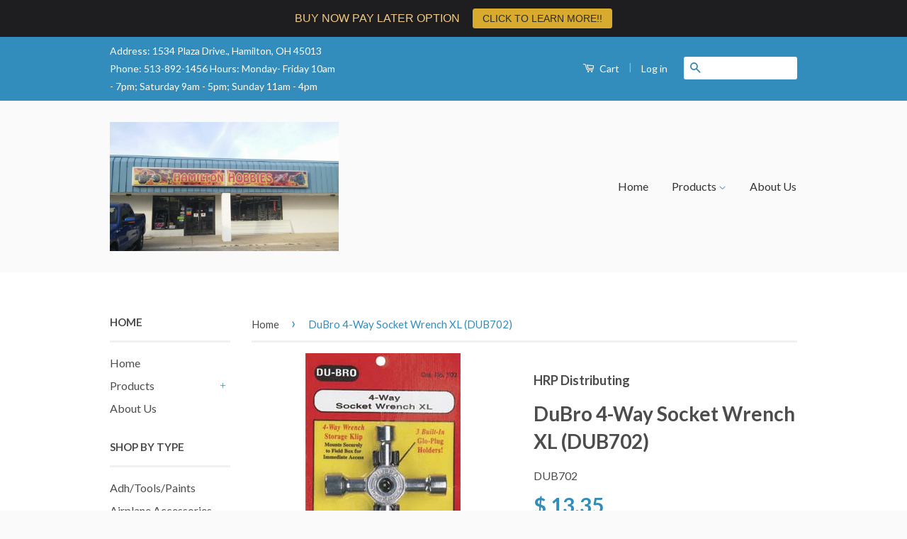

--- FILE ---
content_type: text/html; charset=utf-8
request_url: https://hamiltonhobbies.com/products/4-way-socket-wrench-xl
body_size: 22959
content:
<!doctype html>
<!--[if lt IE 7]><html class="no-js lt-ie9 lt-ie8 lt-ie7" lang="en"> <![endif]-->
<!--[if IE 7]><html class="no-js lt-ie9 lt-ie8" lang="en"> <![endif]-->
<!--[if IE 8]><html class="no-js lt-ie9" lang="en"> <![endif]-->
<!--[if IE 9 ]><html class="ie9 no-js"> <![endif]-->
<!--[if (gt IE 9)|!(IE)]><!--> <html class="no-js"> <!--<![endif]-->
<head>

  <!-- Basic page needs ================================================== -->
  <meta charset="utf-8">
  <meta http-equiv="X-UA-Compatible" content="IE=edge,chrome=1">

  

  <!-- Title and description ================================================== -->
  <title>
  DuBro 4-Way Socket Wrench XL (DUB702) &ndash; Hamilton Hobbies
  </title>

  
  <meta name="description" content="This is a 4-way wrench that is handy to have in any field box. It has four of the most popular sizes used in modeling: 5/16&quot;, 3/8&quot;, 7/16&quot;, and 1/2&quot; and will also fit 8,10,11,12mm sizes.   FEATURES EXTRA LONG glow plug socket for deep heatsink heads. Built-in glow plug storage for three glow plugs. Wrench storage klip f">
  
  
  <!-- Meta Keywords ================================================== -->
  <meta name="keywords" content="hobby shop, hobby store, hobbies, radio control cars, radio control airplanes, radio control boats, radio control helicopters, drones, rc cars, rc airplanes, rc boats, rc helicopters, remote control parts, remote control accessories, trains, Hamilton, Ohio, OH">

  <!-- Social Meta Tags ================================================== -->
  

  <meta property="og:type" content="product">
  <meta property="og:title" content="DuBro 4-Way Socket Wrench XL (DUB702)">
  <meta property="og:url" content="https://hamilton-hobbies.myshopify.com/products/4-way-socket-wrench-xl">
  
  <meta property="og:image" content="http://hamiltonhobbies.com/cdn/shop/products/DUB702_grande.jpg?v=1453398589">
  <meta property="og:image:secure_url" content="https://hamiltonhobbies.com/cdn/shop/products/DUB702_grande.jpg?v=1453398589">
  
  <meta property="og:price:amount" content="13.35">
  <meta property="og:price:currency" content="USD">


  <meta property="og:description" content="This is a 4-way wrench that is handy to have in any field box. It has four of the most popular sizes used in modeling: 5/16&quot;, 3/8&quot;, 7/16&quot;, and 1/2&quot; and will also fit 8,10,11,12mm sizes.   FEATURES EXTRA LONG glow plug socket for deep heatsink heads. Built-in glow plug storage for three glow plugs. Wrench storage klip f">

<meta property="og:site_name" content="Hamilton Hobbies">



<meta name="twitter:card" content="summary">




  <meta name="twitter:title" content="DuBro 4-Way Socket Wrench XL (DUB702)">
  <meta name="twitter:description" content="This is a 4-way wrench that is handy to have in any field box. It has four of the most popular sizes used in modeling: 5/16&quot;, 3/8&quot;, 7/16&quot;, and 1/2&quot; and will also fit 8,10,11,12mm sizes.   FEATURES EXTRA LONG glow plug socket for deep heatsink heads. Built-in glow plug">
  <meta name="twitter:image" content="https://hamiltonhobbies.com/cdn/shop/products/DUB702_medium.jpg?v=1453398589">
  <meta name="twitter:image:width" content="240">
  <meta name="twitter:image:height" content="240">


  
  <!-- Google Verification ================================================== -->
  <meta name="google-site-verification" content="vOQ4MtNsixm7xwO5p83RkwypVNGe33C1nfKj554w7v8" />
  
  <!-- Bing Verification ================================================== -->
  <meta name="msvalidate.01" content="532D568030694F9850A948C3B3A6F0E3" />

  <!-- Helpers ================================================== -->
  <link rel="canonical" href="https://hamilton-hobbies.myshopify.com/products/4-way-socket-wrench-xl">
  <meta name="viewport" content="width=device-width,initial-scale=1">
  <meta name="theme-color" content="#338dbc">

  
  <!-- Ajaxify Cart Plugin ================================================== -->
  <link href="//hamiltonhobbies.com/cdn/shop/t/2/assets/ajaxify.scss.css?v=77820539487846778471452120815" rel="stylesheet" type="text/css" media="all" />
  

  <!-- CSS ================================================== -->
  <link href="//hamiltonhobbies.com/cdn/shop/t/2/assets/timber.scss.css?v=136725020989675032881739736111" rel="stylesheet" type="text/css" media="all" />
  <link href="//hamiltonhobbies.com/cdn/shop/t/2/assets/theme.scss.css?v=27830578201233242471739736111" rel="stylesheet" type="text/css" media="all" />

  
  
  
  <link href="//fonts.googleapis.com/css?family=Lato:400,700" rel="stylesheet" type="text/css" media="all" />


  



  <!-- Header hook for plugins ================================================== -->
  <script>window.performance && window.performance.mark && window.performance.mark('shopify.content_for_header.start');</script><meta name="google-site-verification" content="oH59U2JnRWBulJA2aZyTZzf4kmSqXzQLCCV53bI8bjA">
<meta id="shopify-digital-wallet" name="shopify-digital-wallet" content="/11113896/digital_wallets/dialog">
<meta name="shopify-checkout-api-token" content="6380eb2ad966768209e3323622556d05">
<meta id="in-context-paypal-metadata" data-shop-id="11113896" data-venmo-supported="false" data-environment="production" data-locale="en_US" data-paypal-v4="true" data-currency="USD">
<link rel="alternate" type="application/json+oembed" href="https://hamilton-hobbies.myshopify.com/products/4-way-socket-wrench-xl.oembed">
<script async="async" src="/checkouts/internal/preloads.js?locale=en-US"></script>
<link rel="preconnect" href="https://shop.app" crossorigin="anonymous">
<script async="async" src="https://shop.app/checkouts/internal/preloads.js?locale=en-US&shop_id=11113896" crossorigin="anonymous"></script>
<script id="shopify-features" type="application/json">{"accessToken":"6380eb2ad966768209e3323622556d05","betas":["rich-media-storefront-analytics"],"domain":"hamiltonhobbies.com","predictiveSearch":true,"shopId":11113896,"locale":"en"}</script>
<script>var Shopify = Shopify || {};
Shopify.shop = "hamilton-hobbies.myshopify.com";
Shopify.locale = "en";
Shopify.currency = {"active":"USD","rate":"1.0"};
Shopify.country = "US";
Shopify.theme = {"name":"classic","id":85311687,"schema_name":null,"schema_version":null,"theme_store_id":null,"role":"main"};
Shopify.theme.handle = "null";
Shopify.theme.style = {"id":null,"handle":null};
Shopify.cdnHost = "hamiltonhobbies.com/cdn";
Shopify.routes = Shopify.routes || {};
Shopify.routes.root = "/";</script>
<script type="module">!function(o){(o.Shopify=o.Shopify||{}).modules=!0}(window);</script>
<script>!function(o){function n(){var o=[];function n(){o.push(Array.prototype.slice.apply(arguments))}return n.q=o,n}var t=o.Shopify=o.Shopify||{};t.loadFeatures=n(),t.autoloadFeatures=n()}(window);</script>
<script>
  window.ShopifyPay = window.ShopifyPay || {};
  window.ShopifyPay.apiHost = "shop.app\/pay";
  window.ShopifyPay.redirectState = null;
</script>
<script id="shop-js-analytics" type="application/json">{"pageType":"product"}</script>
<script defer="defer" async type="module" src="//hamiltonhobbies.com/cdn/shopifycloud/shop-js/modules/v2/client.init-shop-cart-sync_BApSsMSl.en.esm.js"></script>
<script defer="defer" async type="module" src="//hamiltonhobbies.com/cdn/shopifycloud/shop-js/modules/v2/chunk.common_CBoos6YZ.esm.js"></script>
<script type="module">
  await import("//hamiltonhobbies.com/cdn/shopifycloud/shop-js/modules/v2/client.init-shop-cart-sync_BApSsMSl.en.esm.js");
await import("//hamiltonhobbies.com/cdn/shopifycloud/shop-js/modules/v2/chunk.common_CBoos6YZ.esm.js");

  window.Shopify.SignInWithShop?.initShopCartSync?.({"fedCMEnabled":true,"windoidEnabled":true});

</script>
<script>
  window.Shopify = window.Shopify || {};
  if (!window.Shopify.featureAssets) window.Shopify.featureAssets = {};
  window.Shopify.featureAssets['shop-js'] = {"shop-cart-sync":["modules/v2/client.shop-cart-sync_DJczDl9f.en.esm.js","modules/v2/chunk.common_CBoos6YZ.esm.js"],"init-fed-cm":["modules/v2/client.init-fed-cm_BzwGC0Wi.en.esm.js","modules/v2/chunk.common_CBoos6YZ.esm.js"],"init-windoid":["modules/v2/client.init-windoid_BS26ThXS.en.esm.js","modules/v2/chunk.common_CBoos6YZ.esm.js"],"shop-cash-offers":["modules/v2/client.shop-cash-offers_DthCPNIO.en.esm.js","modules/v2/chunk.common_CBoos6YZ.esm.js","modules/v2/chunk.modal_Bu1hFZFC.esm.js"],"shop-button":["modules/v2/client.shop-button_D_JX508o.en.esm.js","modules/v2/chunk.common_CBoos6YZ.esm.js"],"init-shop-email-lookup-coordinator":["modules/v2/client.init-shop-email-lookup-coordinator_DFwWcvrS.en.esm.js","modules/v2/chunk.common_CBoos6YZ.esm.js"],"shop-toast-manager":["modules/v2/client.shop-toast-manager_tEhgP2F9.en.esm.js","modules/v2/chunk.common_CBoos6YZ.esm.js"],"shop-login-button":["modules/v2/client.shop-login-button_DwLgFT0K.en.esm.js","modules/v2/chunk.common_CBoos6YZ.esm.js","modules/v2/chunk.modal_Bu1hFZFC.esm.js"],"avatar":["modules/v2/client.avatar_BTnouDA3.en.esm.js"],"init-shop-cart-sync":["modules/v2/client.init-shop-cart-sync_BApSsMSl.en.esm.js","modules/v2/chunk.common_CBoos6YZ.esm.js"],"pay-button":["modules/v2/client.pay-button_BuNmcIr_.en.esm.js","modules/v2/chunk.common_CBoos6YZ.esm.js"],"init-shop-for-new-customer-accounts":["modules/v2/client.init-shop-for-new-customer-accounts_DrjXSI53.en.esm.js","modules/v2/client.shop-login-button_DwLgFT0K.en.esm.js","modules/v2/chunk.common_CBoos6YZ.esm.js","modules/v2/chunk.modal_Bu1hFZFC.esm.js"],"init-customer-accounts-sign-up":["modules/v2/client.init-customer-accounts-sign-up_TlVCiykN.en.esm.js","modules/v2/client.shop-login-button_DwLgFT0K.en.esm.js","modules/v2/chunk.common_CBoos6YZ.esm.js","modules/v2/chunk.modal_Bu1hFZFC.esm.js"],"shop-follow-button":["modules/v2/client.shop-follow-button_C5D3XtBb.en.esm.js","modules/v2/chunk.common_CBoos6YZ.esm.js","modules/v2/chunk.modal_Bu1hFZFC.esm.js"],"checkout-modal":["modules/v2/client.checkout-modal_8TC_1FUY.en.esm.js","modules/v2/chunk.common_CBoos6YZ.esm.js","modules/v2/chunk.modal_Bu1hFZFC.esm.js"],"init-customer-accounts":["modules/v2/client.init-customer-accounts_C0Oh2ljF.en.esm.js","modules/v2/client.shop-login-button_DwLgFT0K.en.esm.js","modules/v2/chunk.common_CBoos6YZ.esm.js","modules/v2/chunk.modal_Bu1hFZFC.esm.js"],"lead-capture":["modules/v2/client.lead-capture_Cq0gfm7I.en.esm.js","modules/v2/chunk.common_CBoos6YZ.esm.js","modules/v2/chunk.modal_Bu1hFZFC.esm.js"],"shop-login":["modules/v2/client.shop-login_BmtnoEUo.en.esm.js","modules/v2/chunk.common_CBoos6YZ.esm.js","modules/v2/chunk.modal_Bu1hFZFC.esm.js"],"payment-terms":["modules/v2/client.payment-terms_BHOWV7U_.en.esm.js","modules/v2/chunk.common_CBoos6YZ.esm.js","modules/v2/chunk.modal_Bu1hFZFC.esm.js"]};
</script>
<script>(function() {
  var isLoaded = false;
  function asyncLoad() {
    if (isLoaded) return;
    isLoaded = true;
    var urls = ["\/\/swymv3free-01.azureedge.net\/code\/swym-shopify.js?shop=hamilton-hobbies.myshopify.com","https:\/\/app.marsello.com\/Portal\/Widget\/ScriptToInstall\/59cbd3fb02022b0bbcd6502c?aProvId=5a0501d3af349da59413310f\u0026shop=hamilton-hobbies.myshopify.com","https:\/\/cdn.hextom.com\/js\/quickannouncementbar.js?shop=hamilton-hobbies.myshopify.com"];
    for (var i = 0; i < urls.length; i++) {
      var s = document.createElement('script');
      s.type = 'text/javascript';
      s.async = true;
      s.src = urls[i];
      var x = document.getElementsByTagName('script')[0];
      x.parentNode.insertBefore(s, x);
    }
  };
  if(window.attachEvent) {
    window.attachEvent('onload', asyncLoad);
  } else {
    window.addEventListener('load', asyncLoad, false);
  }
})();</script>
<script id="__st">var __st={"a":11113896,"offset":-18000,"reqid":"7b6a8fc0-c766-4773-81cb-f14264b5e9f1-1768876212","pageurl":"hamiltonhobbies.com\/products\/4-way-socket-wrench-xl","u":"3029ed53780c","p":"product","rtyp":"product","rid":4025624327};</script>
<script>window.ShopifyPaypalV4VisibilityTracking = true;</script>
<script id="captcha-bootstrap">!function(){'use strict';const t='contact',e='account',n='new_comment',o=[[t,t],['blogs',n],['comments',n],[t,'customer']],c=[[e,'customer_login'],[e,'guest_login'],[e,'recover_customer_password'],[e,'create_customer']],r=t=>t.map((([t,e])=>`form[action*='/${t}']:not([data-nocaptcha='true']) input[name='form_type'][value='${e}']`)).join(','),a=t=>()=>t?[...document.querySelectorAll(t)].map((t=>t.form)):[];function s(){const t=[...o],e=r(t);return a(e)}const i='password',u='form_key',d=['recaptcha-v3-token','g-recaptcha-response','h-captcha-response',i],f=()=>{try{return window.sessionStorage}catch{return}},m='__shopify_v',_=t=>t.elements[u];function p(t,e,n=!1){try{const o=window.sessionStorage,c=JSON.parse(o.getItem(e)),{data:r}=function(t){const{data:e,action:n}=t;return t[m]||n?{data:e,action:n}:{data:t,action:n}}(c);for(const[e,n]of Object.entries(r))t.elements[e]&&(t.elements[e].value=n);n&&o.removeItem(e)}catch(o){console.error('form repopulation failed',{error:o})}}const l='form_type',E='cptcha';function T(t){t.dataset[E]=!0}const w=window,h=w.document,L='Shopify',v='ce_forms',y='captcha';let A=!1;((t,e)=>{const n=(g='f06e6c50-85a8-45c8-87d0-21a2b65856fe',I='https://cdn.shopify.com/shopifycloud/storefront-forms-hcaptcha/ce_storefront_forms_captcha_hcaptcha.v1.5.2.iife.js',D={infoText:'Protected by hCaptcha',privacyText:'Privacy',termsText:'Terms'},(t,e,n)=>{const o=w[L][v],c=o.bindForm;if(c)return c(t,g,e,D).then(n);var r;o.q.push([[t,g,e,D],n]),r=I,A||(h.body.append(Object.assign(h.createElement('script'),{id:'captcha-provider',async:!0,src:r})),A=!0)});var g,I,D;w[L]=w[L]||{},w[L][v]=w[L][v]||{},w[L][v].q=[],w[L][y]=w[L][y]||{},w[L][y].protect=function(t,e){n(t,void 0,e),T(t)},Object.freeze(w[L][y]),function(t,e,n,w,h,L){const[v,y,A,g]=function(t,e,n){const i=e?o:[],u=t?c:[],d=[...i,...u],f=r(d),m=r(i),_=r(d.filter((([t,e])=>n.includes(e))));return[a(f),a(m),a(_),s()]}(w,h,L),I=t=>{const e=t.target;return e instanceof HTMLFormElement?e:e&&e.form},D=t=>v().includes(t);t.addEventListener('submit',(t=>{const e=I(t);if(!e)return;const n=D(e)&&!e.dataset.hcaptchaBound&&!e.dataset.recaptchaBound,o=_(e),c=g().includes(e)&&(!o||!o.value);(n||c)&&t.preventDefault(),c&&!n&&(function(t){try{if(!f())return;!function(t){const e=f();if(!e)return;const n=_(t);if(!n)return;const o=n.value;o&&e.removeItem(o)}(t);const e=Array.from(Array(32),(()=>Math.random().toString(36)[2])).join('');!function(t,e){_(t)||t.append(Object.assign(document.createElement('input'),{type:'hidden',name:u})),t.elements[u].value=e}(t,e),function(t,e){const n=f();if(!n)return;const o=[...t.querySelectorAll(`input[type='${i}']`)].map((({name:t})=>t)),c=[...d,...o],r={};for(const[a,s]of new FormData(t).entries())c.includes(a)||(r[a]=s);n.setItem(e,JSON.stringify({[m]:1,action:t.action,data:r}))}(t,e)}catch(e){console.error('failed to persist form',e)}}(e),e.submit())}));const S=(t,e)=>{t&&!t.dataset[E]&&(n(t,e.some((e=>e===t))),T(t))};for(const o of['focusin','change'])t.addEventListener(o,(t=>{const e=I(t);D(e)&&S(e,y())}));const B=e.get('form_key'),M=e.get(l),P=B&&M;t.addEventListener('DOMContentLoaded',(()=>{const t=y();if(P)for(const e of t)e.elements[l].value===M&&p(e,B);[...new Set([...A(),...v().filter((t=>'true'===t.dataset.shopifyCaptcha))])].forEach((e=>S(e,t)))}))}(h,new URLSearchParams(w.location.search),n,t,e,['guest_login'])})(!0,!0)}();</script>
<script integrity="sha256-4kQ18oKyAcykRKYeNunJcIwy7WH5gtpwJnB7kiuLZ1E=" data-source-attribution="shopify.loadfeatures" defer="defer" src="//hamiltonhobbies.com/cdn/shopifycloud/storefront/assets/storefront/load_feature-a0a9edcb.js" crossorigin="anonymous"></script>
<script crossorigin="anonymous" defer="defer" src="//hamiltonhobbies.com/cdn/shopifycloud/storefront/assets/shopify_pay/storefront-65b4c6d7.js?v=20250812"></script>
<script data-source-attribution="shopify.dynamic_checkout.dynamic.init">var Shopify=Shopify||{};Shopify.PaymentButton=Shopify.PaymentButton||{isStorefrontPortableWallets:!0,init:function(){window.Shopify.PaymentButton.init=function(){};var t=document.createElement("script");t.src="https://hamiltonhobbies.com/cdn/shopifycloud/portable-wallets/latest/portable-wallets.en.js",t.type="module",document.head.appendChild(t)}};
</script>
<script data-source-attribution="shopify.dynamic_checkout.buyer_consent">
  function portableWalletsHideBuyerConsent(e){var t=document.getElementById("shopify-buyer-consent"),n=document.getElementById("shopify-subscription-policy-button");t&&n&&(t.classList.add("hidden"),t.setAttribute("aria-hidden","true"),n.removeEventListener("click",e))}function portableWalletsShowBuyerConsent(e){var t=document.getElementById("shopify-buyer-consent"),n=document.getElementById("shopify-subscription-policy-button");t&&n&&(t.classList.remove("hidden"),t.removeAttribute("aria-hidden"),n.addEventListener("click",e))}window.Shopify?.PaymentButton&&(window.Shopify.PaymentButton.hideBuyerConsent=portableWalletsHideBuyerConsent,window.Shopify.PaymentButton.showBuyerConsent=portableWalletsShowBuyerConsent);
</script>
<script data-source-attribution="shopify.dynamic_checkout.cart.bootstrap">document.addEventListener("DOMContentLoaded",(function(){function t(){return document.querySelector("shopify-accelerated-checkout-cart, shopify-accelerated-checkout")}if(t())Shopify.PaymentButton.init();else{new MutationObserver((function(e,n){t()&&(Shopify.PaymentButton.init(),n.disconnect())})).observe(document.body,{childList:!0,subtree:!0})}}));
</script>
<link id="shopify-accelerated-checkout-styles" rel="stylesheet" media="screen" href="https://hamiltonhobbies.com/cdn/shopifycloud/portable-wallets/latest/accelerated-checkout-backwards-compat.css" crossorigin="anonymous">
<style id="shopify-accelerated-checkout-cart">
        #shopify-buyer-consent {
  margin-top: 1em;
  display: inline-block;
  width: 100%;
}

#shopify-buyer-consent.hidden {
  display: none;
}

#shopify-subscription-policy-button {
  background: none;
  border: none;
  padding: 0;
  text-decoration: underline;
  font-size: inherit;
  cursor: pointer;
}

#shopify-subscription-policy-button::before {
  box-shadow: none;
}

      </style>

<script>window.performance && window.performance.mark && window.performance.mark('shopify.content_for_header.end');</script>

  

<!--[if lt IE 9]>
<script src="//cdnjs.cloudflare.com/ajax/libs/html5shiv/3.7.2/html5shiv.min.js" type="text/javascript"></script>
<script src="//hamiltonhobbies.com/cdn/shop/t/2/assets/respond.min.js?v=52248677837542619231452120814" type="text/javascript"></script>
<link href="//hamiltonhobbies.com/cdn/shop/t/2/assets/respond-proxy.html" id="respond-proxy" rel="respond-proxy" />
<link href="//hamilton-hobbies.myshopify.com/search?q=1cd4180d05d2e6ae1e065df7d0f6eb1c" id="respond-redirect" rel="respond-redirect" />
<script src="//hamilton-hobbies.myshopify.com/search?q=1cd4180d05d2e6ae1e065df7d0f6eb1c" type="text/javascript"></script>
<![endif]-->



  <script src="//ajax.googleapis.com/ajax/libs/jquery/1.11.0/jquery.min.js" type="text/javascript"></script>
  <script src="//hamiltonhobbies.com/cdn/shop/t/2/assets/modernizr.min.js?v=26620055551102246001452120813" type="text/javascript"></script>

  
  

   <!-- Retargeting by DataSphere Retargeting Code Begins -->
  <script type="text/javascript">
    (function() {
      window._pa = window._pa || {};
      var pa = document.createElement('script'); pa.type = 'text/javascript'; pa.async = true;
      pa.src = ('https:' == document.location.protocol ? 'https:' : 'http:') + "//tag.perfectaudience.com/serve/507e0153f16a97000200001c.js";
      var s = document.getElementsByTagName('script')[0]; s.parentNode.insertBefore(pa, s);
      window._pq = window._pq || [];
      _pq.push(['datasphere.track', 'BDSP-12604896']);
    })();
  </script>
 <!-- Retargeting by DataSphere Code Ends -->

  

<link href="//hamiltonhobbies.com/cdn/shop/t/2/assets/ba-po-common.scss?v=155844140841592973461523890832" rel="stylesheet" type="text/css" media="all" />


<!-- BeginWishyAddon --><script>  Shopify.wishy_btn_settings = {"button_setting":"","btn_append":"before","btn_display":"block","btn_width":"auto","btn_margin_top":5,"btn_margin_left":5,"btn_margin_right":5,"btn_margin_bottom":5,"btn_margin_unit":"px","btn_placer_element":null,"btn_background_color":"#ffffff","btn_border_color":"#b9b9b9","btn_border_width":1,"btn_text":"♡ Add to wishlist","btn_color":"#1b1b1b","remove_btn_background_color":"#5c6ac4","remove_btn_border_color":"#3f4eae","remove_btn_border_width":1,"remove_btn_color":"#ffffff","new_theme_published_at":null,"installed":true,"heart_icon_margin_right":15,"heart_icon_margin_bottom":15,"heart_icon_location":"bottom-right","heart_icon_margin_top":15,"heart_icon_margin_left":15,"setting_force_login":false,"heart_icon_url_match":"","heart_icon_enabled":true,"status":"alive","spf_record":null,"floating_favorites_enabled":false,"floating_favorites_location":"right","floating_favorites_margin_top":50,"floating_favorites_url_match":"","floating_favorites_background_color":"#ffffff","floating_favorites_border_color":"#b9b9b9","floating_favorites_border_width":1,"floating_favorites_text":"♥ Favorites","floating_favorites_color":"#1b1b1b","heart_icon_type":"default","heart_icon_typedefault_background_color":"#ff8989","heart_icon_typedefault_border_color":"#ff9c9c","heart_icon_typedefault_border_width":2,"heart_icon_typedefault_icon_color":"#ffffff","heart_icon_show_count":true,"heart_icon_typecustom_image_url":"https://cc-swim.herokuapp.com/wishlist.png","btn_text_size":"16.0","locale":"en","shop_star_rating":null,"shop_star_feedback":null,"heart_icon_collection_before_add_color":"#dfdfdf","heart_icon_collection_after_add_color":"#606060","login_link_bg_color":"#5c6ac4","login_link_text_color":"#3f4eae","btn_remove_bg_color":"#ffffff","btn_remove_border_color":"#b9b9b9","btn_remove_border_width":1,"btn_remove_text":"♡ Remove from wishlist","btn_remove_color":"#1b1b1b","btn_remove_text_size":"16.0","open_wishlist_after_add_to_wishlist":true,"wishlist_header_text":"My Wishlist","theme_name_from_schema":null,"subscribed_at":null,"wizard_completed_at":"2018-09-06T11:07:22.183Z","plan":"free","discount":"0.5","launchpoint_wishlist_icon_in_header_enabled":false,"launchpoint_heart_icon_in_collections_enabled":false};  Shopify.wishy_button_css_json = "";    Shopify.wishy_customer_email = "" ;  </script><!-- EndWishyAddon -->
<link href="https://monorail-edge.shopifysvc.com" rel="dns-prefetch">
<script>(function(){if ("sendBeacon" in navigator && "performance" in window) {try {var session_token_from_headers = performance.getEntriesByType('navigation')[0].serverTiming.find(x => x.name == '_s').description;} catch {var session_token_from_headers = undefined;}var session_cookie_matches = document.cookie.match(/_shopify_s=([^;]*)/);var session_token_from_cookie = session_cookie_matches && session_cookie_matches.length === 2 ? session_cookie_matches[1] : "";var session_token = session_token_from_headers || session_token_from_cookie || "";function handle_abandonment_event(e) {var entries = performance.getEntries().filter(function(entry) {return /monorail-edge.shopifysvc.com/.test(entry.name);});if (!window.abandonment_tracked && entries.length === 0) {window.abandonment_tracked = true;var currentMs = Date.now();var navigation_start = performance.timing.navigationStart;var payload = {shop_id: 11113896,url: window.location.href,navigation_start,duration: currentMs - navigation_start,session_token,page_type: "product"};window.navigator.sendBeacon("https://monorail-edge.shopifysvc.com/v1/produce", JSON.stringify({schema_id: "online_store_buyer_site_abandonment/1.1",payload: payload,metadata: {event_created_at_ms: currentMs,event_sent_at_ms: currentMs}}));}}window.addEventListener('pagehide', handle_abandonment_event);}}());</script>
<script id="web-pixels-manager-setup">(function e(e,d,r,n,o){if(void 0===o&&(o={}),!Boolean(null===(a=null===(i=window.Shopify)||void 0===i?void 0:i.analytics)||void 0===a?void 0:a.replayQueue)){var i,a;window.Shopify=window.Shopify||{};var t=window.Shopify;t.analytics=t.analytics||{};var s=t.analytics;s.replayQueue=[],s.publish=function(e,d,r){return s.replayQueue.push([e,d,r]),!0};try{self.performance.mark("wpm:start")}catch(e){}var l=function(){var e={modern:/Edge?\/(1{2}[4-9]|1[2-9]\d|[2-9]\d{2}|\d{4,})\.\d+(\.\d+|)|Firefox\/(1{2}[4-9]|1[2-9]\d|[2-9]\d{2}|\d{4,})\.\d+(\.\d+|)|Chrom(ium|e)\/(9{2}|\d{3,})\.\d+(\.\d+|)|(Maci|X1{2}).+ Version\/(15\.\d+|(1[6-9]|[2-9]\d|\d{3,})\.\d+)([,.]\d+|)( \(\w+\)|)( Mobile\/\w+|) Safari\/|Chrome.+OPR\/(9{2}|\d{3,})\.\d+\.\d+|(CPU[ +]OS|iPhone[ +]OS|CPU[ +]iPhone|CPU IPhone OS|CPU iPad OS)[ +]+(15[._]\d+|(1[6-9]|[2-9]\d|\d{3,})[._]\d+)([._]\d+|)|Android:?[ /-](13[3-9]|1[4-9]\d|[2-9]\d{2}|\d{4,})(\.\d+|)(\.\d+|)|Android.+Firefox\/(13[5-9]|1[4-9]\d|[2-9]\d{2}|\d{4,})\.\d+(\.\d+|)|Android.+Chrom(ium|e)\/(13[3-9]|1[4-9]\d|[2-9]\d{2}|\d{4,})\.\d+(\.\d+|)|SamsungBrowser\/([2-9]\d|\d{3,})\.\d+/,legacy:/Edge?\/(1[6-9]|[2-9]\d|\d{3,})\.\d+(\.\d+|)|Firefox\/(5[4-9]|[6-9]\d|\d{3,})\.\d+(\.\d+|)|Chrom(ium|e)\/(5[1-9]|[6-9]\d|\d{3,})\.\d+(\.\d+|)([\d.]+$|.*Safari\/(?![\d.]+ Edge\/[\d.]+$))|(Maci|X1{2}).+ Version\/(10\.\d+|(1[1-9]|[2-9]\d|\d{3,})\.\d+)([,.]\d+|)( \(\w+\)|)( Mobile\/\w+|) Safari\/|Chrome.+OPR\/(3[89]|[4-9]\d|\d{3,})\.\d+\.\d+|(CPU[ +]OS|iPhone[ +]OS|CPU[ +]iPhone|CPU IPhone OS|CPU iPad OS)[ +]+(10[._]\d+|(1[1-9]|[2-9]\d|\d{3,})[._]\d+)([._]\d+|)|Android:?[ /-](13[3-9]|1[4-9]\d|[2-9]\d{2}|\d{4,})(\.\d+|)(\.\d+|)|Mobile Safari.+OPR\/([89]\d|\d{3,})\.\d+\.\d+|Android.+Firefox\/(13[5-9]|1[4-9]\d|[2-9]\d{2}|\d{4,})\.\d+(\.\d+|)|Android.+Chrom(ium|e)\/(13[3-9]|1[4-9]\d|[2-9]\d{2}|\d{4,})\.\d+(\.\d+|)|Android.+(UC? ?Browser|UCWEB|U3)[ /]?(15\.([5-9]|\d{2,})|(1[6-9]|[2-9]\d|\d{3,})\.\d+)\.\d+|SamsungBrowser\/(5\.\d+|([6-9]|\d{2,})\.\d+)|Android.+MQ{2}Browser\/(14(\.(9|\d{2,})|)|(1[5-9]|[2-9]\d|\d{3,})(\.\d+|))(\.\d+|)|K[Aa][Ii]OS\/(3\.\d+|([4-9]|\d{2,})\.\d+)(\.\d+|)/},d=e.modern,r=e.legacy,n=navigator.userAgent;return n.match(d)?"modern":n.match(r)?"legacy":"unknown"}(),u="modern"===l?"modern":"legacy",c=(null!=n?n:{modern:"",legacy:""})[u],f=function(e){return[e.baseUrl,"/wpm","/b",e.hashVersion,"modern"===e.buildTarget?"m":"l",".js"].join("")}({baseUrl:d,hashVersion:r,buildTarget:u}),m=function(e){var d=e.version,r=e.bundleTarget,n=e.surface,o=e.pageUrl,i=e.monorailEndpoint;return{emit:function(e){var a=e.status,t=e.errorMsg,s=(new Date).getTime(),l=JSON.stringify({metadata:{event_sent_at_ms:s},events:[{schema_id:"web_pixels_manager_load/3.1",payload:{version:d,bundle_target:r,page_url:o,status:a,surface:n,error_msg:t},metadata:{event_created_at_ms:s}}]});if(!i)return console&&console.warn&&console.warn("[Web Pixels Manager] No Monorail endpoint provided, skipping logging."),!1;try{return self.navigator.sendBeacon.bind(self.navigator)(i,l)}catch(e){}var u=new XMLHttpRequest;try{return u.open("POST",i,!0),u.setRequestHeader("Content-Type","text/plain"),u.send(l),!0}catch(e){return console&&console.warn&&console.warn("[Web Pixels Manager] Got an unhandled error while logging to Monorail."),!1}}}}({version:r,bundleTarget:l,surface:e.surface,pageUrl:self.location.href,monorailEndpoint:e.monorailEndpoint});try{o.browserTarget=l,function(e){var d=e.src,r=e.async,n=void 0===r||r,o=e.onload,i=e.onerror,a=e.sri,t=e.scriptDataAttributes,s=void 0===t?{}:t,l=document.createElement("script"),u=document.querySelector("head"),c=document.querySelector("body");if(l.async=n,l.src=d,a&&(l.integrity=a,l.crossOrigin="anonymous"),s)for(var f in s)if(Object.prototype.hasOwnProperty.call(s,f))try{l.dataset[f]=s[f]}catch(e){}if(o&&l.addEventListener("load",o),i&&l.addEventListener("error",i),u)u.appendChild(l);else{if(!c)throw new Error("Did not find a head or body element to append the script");c.appendChild(l)}}({src:f,async:!0,onload:function(){if(!function(){var e,d;return Boolean(null===(d=null===(e=window.Shopify)||void 0===e?void 0:e.analytics)||void 0===d?void 0:d.initialized)}()){var d=window.webPixelsManager.init(e)||void 0;if(d){var r=window.Shopify.analytics;r.replayQueue.forEach((function(e){var r=e[0],n=e[1],o=e[2];d.publishCustomEvent(r,n,o)})),r.replayQueue=[],r.publish=d.publishCustomEvent,r.visitor=d.visitor,r.initialized=!0}}},onerror:function(){return m.emit({status:"failed",errorMsg:"".concat(f," has failed to load")})},sri:function(e){var d=/^sha384-[A-Za-z0-9+/=]+$/;return"string"==typeof e&&d.test(e)}(c)?c:"",scriptDataAttributes:o}),m.emit({status:"loading"})}catch(e){m.emit({status:"failed",errorMsg:(null==e?void 0:e.message)||"Unknown error"})}}})({shopId: 11113896,storefrontBaseUrl: "https://hamilton-hobbies.myshopify.com",extensionsBaseUrl: "https://extensions.shopifycdn.com/cdn/shopifycloud/web-pixels-manager",monorailEndpoint: "https://monorail-edge.shopifysvc.com/unstable/produce_batch",surface: "storefront-renderer",enabledBetaFlags: ["2dca8a86"],webPixelsConfigList: [{"id":"378896486","configuration":"{\"config\":\"{\\\"pixel_id\\\":\\\"G-PP62SER7DX\\\",\\\"target_country\\\":\\\"US\\\",\\\"gtag_events\\\":[{\\\"type\\\":\\\"search\\\",\\\"action_label\\\":\\\"G-PP62SER7DX\\\"},{\\\"type\\\":\\\"begin_checkout\\\",\\\"action_label\\\":\\\"G-PP62SER7DX\\\"},{\\\"type\\\":\\\"view_item\\\",\\\"action_label\\\":[\\\"G-PP62SER7DX\\\",\\\"MC-ZKDWZZSTWG\\\"]},{\\\"type\\\":\\\"purchase\\\",\\\"action_label\\\":[\\\"G-PP62SER7DX\\\",\\\"MC-ZKDWZZSTWG\\\"]},{\\\"type\\\":\\\"page_view\\\",\\\"action_label\\\":[\\\"G-PP62SER7DX\\\",\\\"MC-ZKDWZZSTWG\\\"]},{\\\"type\\\":\\\"add_payment_info\\\",\\\"action_label\\\":\\\"G-PP62SER7DX\\\"},{\\\"type\\\":\\\"add_to_cart\\\",\\\"action_label\\\":\\\"G-PP62SER7DX\\\"}],\\\"enable_monitoring_mode\\\":false}\"}","eventPayloadVersion":"v1","runtimeContext":"OPEN","scriptVersion":"b2a88bafab3e21179ed38636efcd8a93","type":"APP","apiClientId":1780363,"privacyPurposes":[],"dataSharingAdjustments":{"protectedCustomerApprovalScopes":["read_customer_address","read_customer_email","read_customer_name","read_customer_personal_data","read_customer_phone"]}},{"id":"84901990","eventPayloadVersion":"v1","runtimeContext":"LAX","scriptVersion":"1","type":"CUSTOM","privacyPurposes":["ANALYTICS"],"name":"Google Analytics tag (migrated)"},{"id":"shopify-app-pixel","configuration":"{}","eventPayloadVersion":"v1","runtimeContext":"STRICT","scriptVersion":"0450","apiClientId":"shopify-pixel","type":"APP","privacyPurposes":["ANALYTICS","MARKETING"]},{"id":"shopify-custom-pixel","eventPayloadVersion":"v1","runtimeContext":"LAX","scriptVersion":"0450","apiClientId":"shopify-pixel","type":"CUSTOM","privacyPurposes":["ANALYTICS","MARKETING"]}],isMerchantRequest: false,initData: {"shop":{"name":"Hamilton Hobbies","paymentSettings":{"currencyCode":"USD"},"myshopifyDomain":"hamilton-hobbies.myshopify.com","countryCode":"US","storefrontUrl":"https:\/\/hamilton-hobbies.myshopify.com"},"customer":null,"cart":null,"checkout":null,"productVariants":[{"price":{"amount":13.35,"currencyCode":"USD"},"product":{"title":"DuBro 4-Way Socket Wrench XL (DUB702)","vendor":"HRP Distributing","id":"4025624327","untranslatedTitle":"DuBro 4-Way Socket Wrench XL (DUB702)","url":"\/products\/4-way-socket-wrench-xl","type":"Adh\/Tools\/Paints"},"id":"13816297991","image":{"src":"\/\/hamiltonhobbies.com\/cdn\/shop\/products\/DUB702.jpg?v=1453398589"},"sku":"DUB702","title":"Default Title","untranslatedTitle":"Default Title"}],"purchasingCompany":null},},"https://hamiltonhobbies.com/cdn","fcfee988w5aeb613cpc8e4bc33m6693e112",{"modern":"","legacy":""},{"shopId":"11113896","storefrontBaseUrl":"https:\/\/hamilton-hobbies.myshopify.com","extensionBaseUrl":"https:\/\/extensions.shopifycdn.com\/cdn\/shopifycloud\/web-pixels-manager","surface":"storefront-renderer","enabledBetaFlags":"[\"2dca8a86\"]","isMerchantRequest":"false","hashVersion":"fcfee988w5aeb613cpc8e4bc33m6693e112","publish":"custom","events":"[[\"page_viewed\",{}],[\"product_viewed\",{\"productVariant\":{\"price\":{\"amount\":13.35,\"currencyCode\":\"USD\"},\"product\":{\"title\":\"DuBro 4-Way Socket Wrench XL (DUB702)\",\"vendor\":\"HRP Distributing\",\"id\":\"4025624327\",\"untranslatedTitle\":\"DuBro 4-Way Socket Wrench XL (DUB702)\",\"url\":\"\/products\/4-way-socket-wrench-xl\",\"type\":\"Adh\/Tools\/Paints\"},\"id\":\"13816297991\",\"image\":{\"src\":\"\/\/hamiltonhobbies.com\/cdn\/shop\/products\/DUB702.jpg?v=1453398589\"},\"sku\":\"DUB702\",\"title\":\"Default Title\",\"untranslatedTitle\":\"Default Title\"}}]]"});</script><script>
  window.ShopifyAnalytics = window.ShopifyAnalytics || {};
  window.ShopifyAnalytics.meta = window.ShopifyAnalytics.meta || {};
  window.ShopifyAnalytics.meta.currency = 'USD';
  var meta = {"product":{"id":4025624327,"gid":"gid:\/\/shopify\/Product\/4025624327","vendor":"HRP Distributing","type":"Adh\/Tools\/Paints","handle":"4-way-socket-wrench-xl","variants":[{"id":13816297991,"price":1335,"name":"DuBro 4-Way Socket Wrench XL (DUB702)","public_title":null,"sku":"DUB702"}],"remote":false},"page":{"pageType":"product","resourceType":"product","resourceId":4025624327,"requestId":"7b6a8fc0-c766-4773-81cb-f14264b5e9f1-1768876212"}};
  for (var attr in meta) {
    window.ShopifyAnalytics.meta[attr] = meta[attr];
  }
</script>
<script class="analytics">
  (function () {
    var customDocumentWrite = function(content) {
      var jquery = null;

      if (window.jQuery) {
        jquery = window.jQuery;
      } else if (window.Checkout && window.Checkout.$) {
        jquery = window.Checkout.$;
      }

      if (jquery) {
        jquery('body').append(content);
      }
    };

    var hasLoggedConversion = function(token) {
      if (token) {
        return document.cookie.indexOf('loggedConversion=' + token) !== -1;
      }
      return false;
    }

    var setCookieIfConversion = function(token) {
      if (token) {
        var twoMonthsFromNow = new Date(Date.now());
        twoMonthsFromNow.setMonth(twoMonthsFromNow.getMonth() + 2);

        document.cookie = 'loggedConversion=' + token + '; expires=' + twoMonthsFromNow;
      }
    }

    var trekkie = window.ShopifyAnalytics.lib = window.trekkie = window.trekkie || [];
    if (trekkie.integrations) {
      return;
    }
    trekkie.methods = [
      'identify',
      'page',
      'ready',
      'track',
      'trackForm',
      'trackLink'
    ];
    trekkie.factory = function(method) {
      return function() {
        var args = Array.prototype.slice.call(arguments);
        args.unshift(method);
        trekkie.push(args);
        return trekkie;
      };
    };
    for (var i = 0; i < trekkie.methods.length; i++) {
      var key = trekkie.methods[i];
      trekkie[key] = trekkie.factory(key);
    }
    trekkie.load = function(config) {
      trekkie.config = config || {};
      trekkie.config.initialDocumentCookie = document.cookie;
      var first = document.getElementsByTagName('script')[0];
      var script = document.createElement('script');
      script.type = 'text/javascript';
      script.onerror = function(e) {
        var scriptFallback = document.createElement('script');
        scriptFallback.type = 'text/javascript';
        scriptFallback.onerror = function(error) {
                var Monorail = {
      produce: function produce(monorailDomain, schemaId, payload) {
        var currentMs = new Date().getTime();
        var event = {
          schema_id: schemaId,
          payload: payload,
          metadata: {
            event_created_at_ms: currentMs,
            event_sent_at_ms: currentMs
          }
        };
        return Monorail.sendRequest("https://" + monorailDomain + "/v1/produce", JSON.stringify(event));
      },
      sendRequest: function sendRequest(endpointUrl, payload) {
        // Try the sendBeacon API
        if (window && window.navigator && typeof window.navigator.sendBeacon === 'function' && typeof window.Blob === 'function' && !Monorail.isIos12()) {
          var blobData = new window.Blob([payload], {
            type: 'text/plain'
          });

          if (window.navigator.sendBeacon(endpointUrl, blobData)) {
            return true;
          } // sendBeacon was not successful

        } // XHR beacon

        var xhr = new XMLHttpRequest();

        try {
          xhr.open('POST', endpointUrl);
          xhr.setRequestHeader('Content-Type', 'text/plain');
          xhr.send(payload);
        } catch (e) {
          console.log(e);
        }

        return false;
      },
      isIos12: function isIos12() {
        return window.navigator.userAgent.lastIndexOf('iPhone; CPU iPhone OS 12_') !== -1 || window.navigator.userAgent.lastIndexOf('iPad; CPU OS 12_') !== -1;
      }
    };
    Monorail.produce('monorail-edge.shopifysvc.com',
      'trekkie_storefront_load_errors/1.1',
      {shop_id: 11113896,
      theme_id: 85311687,
      app_name: "storefront",
      context_url: window.location.href,
      source_url: "//hamiltonhobbies.com/cdn/s/trekkie.storefront.cd680fe47e6c39ca5d5df5f0a32d569bc48c0f27.min.js"});

        };
        scriptFallback.async = true;
        scriptFallback.src = '//hamiltonhobbies.com/cdn/s/trekkie.storefront.cd680fe47e6c39ca5d5df5f0a32d569bc48c0f27.min.js';
        first.parentNode.insertBefore(scriptFallback, first);
      };
      script.async = true;
      script.src = '//hamiltonhobbies.com/cdn/s/trekkie.storefront.cd680fe47e6c39ca5d5df5f0a32d569bc48c0f27.min.js';
      first.parentNode.insertBefore(script, first);
    };
    trekkie.load(
      {"Trekkie":{"appName":"storefront","development":false,"defaultAttributes":{"shopId":11113896,"isMerchantRequest":null,"themeId":85311687,"themeCityHash":"9893539477333712459","contentLanguage":"en","currency":"USD","eventMetadataId":"4b0b52d4-a776-46aa-aa0f-486e73ebdb36"},"isServerSideCookieWritingEnabled":true,"monorailRegion":"shop_domain","enabledBetaFlags":["65f19447"]},"Session Attribution":{},"S2S":{"facebookCapiEnabled":false,"source":"trekkie-storefront-renderer","apiClientId":580111}}
    );

    var loaded = false;
    trekkie.ready(function() {
      if (loaded) return;
      loaded = true;

      window.ShopifyAnalytics.lib = window.trekkie;

      var originalDocumentWrite = document.write;
      document.write = customDocumentWrite;
      try { window.ShopifyAnalytics.merchantGoogleAnalytics.call(this); } catch(error) {};
      document.write = originalDocumentWrite;

      window.ShopifyAnalytics.lib.page(null,{"pageType":"product","resourceType":"product","resourceId":4025624327,"requestId":"7b6a8fc0-c766-4773-81cb-f14264b5e9f1-1768876212","shopifyEmitted":true});

      var match = window.location.pathname.match(/checkouts\/(.+)\/(thank_you|post_purchase)/)
      var token = match? match[1]: undefined;
      if (!hasLoggedConversion(token)) {
        setCookieIfConversion(token);
        window.ShopifyAnalytics.lib.track("Viewed Product",{"currency":"USD","variantId":13816297991,"productId":4025624327,"productGid":"gid:\/\/shopify\/Product\/4025624327","name":"DuBro 4-Way Socket Wrench XL (DUB702)","price":"13.35","sku":"DUB702","brand":"HRP Distributing","variant":null,"category":"Adh\/Tools\/Paints","nonInteraction":true,"remote":false},undefined,undefined,{"shopifyEmitted":true});
      window.ShopifyAnalytics.lib.track("monorail:\/\/trekkie_storefront_viewed_product\/1.1",{"currency":"USD","variantId":13816297991,"productId":4025624327,"productGid":"gid:\/\/shopify\/Product\/4025624327","name":"DuBro 4-Way Socket Wrench XL (DUB702)","price":"13.35","sku":"DUB702","brand":"HRP Distributing","variant":null,"category":"Adh\/Tools\/Paints","nonInteraction":true,"remote":false,"referer":"https:\/\/hamiltonhobbies.com\/products\/4-way-socket-wrench-xl"});
      }
    });


        var eventsListenerScript = document.createElement('script');
        eventsListenerScript.async = true;
        eventsListenerScript.src = "//hamiltonhobbies.com/cdn/shopifycloud/storefront/assets/shop_events_listener-3da45d37.js";
        document.getElementsByTagName('head')[0].appendChild(eventsListenerScript);

})();</script>
  <script>
  if (!window.ga || (window.ga && typeof window.ga !== 'function')) {
    window.ga = function ga() {
      (window.ga.q = window.ga.q || []).push(arguments);
      if (window.Shopify && window.Shopify.analytics && typeof window.Shopify.analytics.publish === 'function') {
        window.Shopify.analytics.publish("ga_stub_called", {}, {sendTo: "google_osp_migration"});
      }
      console.error("Shopify's Google Analytics stub called with:", Array.from(arguments), "\nSee https://help.shopify.com/manual/promoting-marketing/pixels/pixel-migration#google for more information.");
    };
    if (window.Shopify && window.Shopify.analytics && typeof window.Shopify.analytics.publish === 'function') {
      window.Shopify.analytics.publish("ga_stub_initialized", {}, {sendTo: "google_osp_migration"});
    }
  }
</script>
<script
  defer
  src="https://hamiltonhobbies.com/cdn/shopifycloud/perf-kit/shopify-perf-kit-3.0.4.min.js"
  data-application="storefront-renderer"
  data-shop-id="11113896"
  data-render-region="gcp-us-central1"
  data-page-type="product"
  data-theme-instance-id="85311687"
  data-theme-name=""
  data-theme-version=""
  data-monorail-region="shop_domain"
  data-resource-timing-sampling-rate="10"
  data-shs="true"
  data-shs-beacon="true"
  data-shs-export-with-fetch="true"
  data-shs-logs-sample-rate="1"
  data-shs-beacon-endpoint="https://hamiltonhobbies.com/api/collect"
></script>
</head>

<body id="dubro-4-way-socket-wrench-xl-dub702" class="template-product" >

  <div class="header-bar">
  <div class="wrapper medium-down--hide">
    <div class="large--display-table">
      <div class="header-bar__left large--display-table-cell">
        
        <div class="header-bar__module header-bar__message">
          Address:  1534 Plaza Drive., Hamilton, OH 45013  Phone: 513-892-1456 Hours: Monday- Friday 10am - 7pm; Saturday 9am - 5pm; Sunday 11am - 4pm
        </div>
        
      </div>

      <div class="header-bar__right large--display-table-cell">
        <div class="header-bar__module">
          <a href="/cart" class="cart-toggle">
            <span class="icon icon-cart header-bar__cart-icon" aria-hidden="true"></span>
            Cart
            <span class="cart-count header-bar__cart-count hidden-count">0</span>
          </a>
        </div>

        
          <span class="header-bar__sep" aria-hidden="true">|</span>
          <ul class="header-bar__module header-bar__module--list">
            
              <li>
                <a href="/account/login" id="customer_login_link">Log in</a>
              </li>
            
          </ul>
        
        
        
          <div class="header-bar__module header-bar__search">
            


  <form action="/search" method="get" class="header-bar__search-form clearfix" role="search">
    
    <input type="search" name="q" value="" aria-label="Search our store" class="header-bar__search-input">
    <button type="submit" class="btn icon-fallback-text header-bar__search-submit">
      <span class="icon icon-search" aria-hidden="true"></span>
      <span class="fallback-text">Search</span>
    </button>
  </form>


          </div>
        

      </div>
    </div>
  </div>
  <div class="wrapper large--hide">
    <button type="button" class="mobile-nav-trigger" id="MobileNavTrigger">
      <span class="icon icon-hamburger" aria-hidden="true"></span>
      Menu
    </button>
    <a href="/cart" class="cart-toggle mobile-cart-toggle">
      <span class="icon icon-cart header-bar__cart-icon" aria-hidden="true"></span>
      Cart <span class="cart-count hidden-count">0</span>
    </a>
  </div>
  <ul id="MobileNav" class="mobile-nav large--hide">
  
  
  
  <li class="mobile-nav__link" aria-haspopup="true">
    
      <a href="/" class="mobile-nav">
        Home
      </a>
    
  </li>
  
  
  <li class="mobile-nav__link" aria-haspopup="true">
    
      <a href="/collections/all" class="mobile-nav__sublist-trigger">
        Products
        <span class="icon-fallback-text mobile-nav__sublist-expand">
  <span class="icon icon-plus" aria-hidden="true"></span>
  <span class="fallback-text">+</span>
</span>
<span class="icon-fallback-text mobile-nav__sublist-contract">
  <span class="icon icon-minus" aria-hidden="true"></span>
  <span class="fallback-text">-</span>
</span>
      </a>
      <ul class="mobile-nav__sublist">  
        
          <li class="mobile-nav__sublist-link">
            <a href="/collections/crawlers">RC Cars & Crawlers</a>
          </li>
        
          <li class="mobile-nav__sublist-link">
            <a href="/collections/r-c-airplanes">RC Airplanes</a>
          </li>
        
          <li class="mobile-nav__sublist-link">
            <a href="/collections/boats-1">RC Boats</a>
          </li>
        
          <li class="mobile-nav__sublist-link">
            <a href="/collections/trains/HO-Trains">HO Trains</a>
          </li>
        
          <li class="mobile-nav__sublist-link">
            <a href="/collections/all">N Scale Trains</a>
          </li>
        
          <li class="mobile-nav__sublist-link">
            <a href="/collections/trains/O-Scale-Trains">O Scale Trains</a>
          </li>
        
      </ul>
    
  </li>
  
  
  <li class="mobile-nav__link" aria-haspopup="true">
    
      <a href="/pages/about-us" class="mobile-nav">
        About Us
      </a>
    
  </li>
  
  
    
      
      
      
      
      
        <li class="mobile-nav__link" aria-haspopup="true">
  <a href="#" class="mobile-nav__sublist-trigger">
    Home
    <span class="icon-fallback-text mobile-nav__sublist-expand">
  <span class="icon icon-plus" aria-hidden="true"></span>
  <span class="fallback-text">+</span>
</span>
<span class="icon-fallback-text mobile-nav__sublist-contract">
  <span class="icon icon-minus" aria-hidden="true"></span>
  <span class="fallback-text">-</span>
</span>
  </a>
  <ul class="mobile-nav__sublist">
  
    
      
      
        <li class="mobile-nav__sublist-link">
          <a href="/">Home</a>
        </li>
      
    
  
    
      
      
        <li class="mobile-nav__sublist-link" aria-haspopup="true">
          <a href="/collections/all" class="mobile-nav__sublist-trigger">
            Products
            <span class="icon-fallback-text mobile-nav__sublist-expand">
  <span class="icon icon-plus" aria-hidden="true"></span>
  <span class="fallback-text">+</span>
</span>
<span class="icon-fallback-text mobile-nav__sublist-contract">
  <span class="icon icon-minus" aria-hidden="true"></span>
  <span class="fallback-text">-</span>
</span>
          </a>
          <ul class="mobile-nav__sublist">
            
              <li class="mobile-nav__sublist-link">
                <a href="/collections/crawlers">RC Cars &amp; Crawlers</a>
              </li>
            
              <li class="mobile-nav__sublist-link">
                <a href="/collections/r-c-airplanes">RC Airplanes</a>
              </li>
            
              <li class="mobile-nav__sublist-link">
                <a href="/collections/boats-1">RC Boats</a>
              </li>
            
              <li class="mobile-nav__sublist-link">
                <a href="/collections/trains/HO-Trains">HO Trains</a>
              </li>
            
              <li class="mobile-nav__sublist-link">
                <a href="/collections/all">N Scale Trains</a>
              </li>
            
              <li class="mobile-nav__sublist-link">
                <a href="/collections/trains/O-Scale-Trains">O Scale Trains</a>
              </li>
            
          </ul>
        </li>
      
    
  
    
      
      
        <li class="mobile-nav__sublist-link">
          <a href="/pages/about-us">About Us</a>
        </li>
      
    
  
  </ul>
</li>


      
    
      
      
      
      
      
    
      
      
      
      
      
    
      
      
      
      
      
    
      
      
      
      
      
    
    
    
      
      
      
      <li class="mobile-nav__link" aria-haspopup="true">
  <a href="#" class="mobile-nav__sublist-trigger">
    Shop by Type
    <span class="icon-fallback-text mobile-nav__sublist-expand">
  <span class="icon icon-plus" aria-hidden="true"></span>
  <span class="fallback-text">+</span>
</span>
<span class="icon-fallback-text mobile-nav__sublist-contract">
  <span class="icon icon-minus" aria-hidden="true"></span>
  <span class="fallback-text">-</span>
</span>
  </a>
  <ul class="mobile-nav__sublist">
  
    
      <li class="mobile-nav__sublist-link">
        <a href="/collections/types?q="></a>
      </li>
    
  
    
      <li class="mobile-nav__sublist-link">
        <a href="/collections/types?q=Adh/Tools/Paints">Adh/Tools/Paints</a>
      </li>
    
  
    
      <li class="mobile-nav__sublist-link">
        <a href="/collections/types?q=Airplane%20Accessories">Airplane Accessories</a>
      </li>
    
  
    
      <li class="mobile-nav__sublist-link">
        <a href="/collections/types?q=Airplanes">Airplanes</a>
      </li>
    
  
    
      <li class="mobile-nav__sublist-link">
        <a href="/collections/types?q=Batteries">Batteries</a>
      </li>
    
  
    
      <li class="mobile-nav__sublist-link">
        <a href="/collections/types?q=Boats">Boats</a>
      </li>
    
  
    
      <li class="mobile-nav__sublist-link">
        <a href="/collections/types?q=Car%20Bodies">Car Bodies</a>
      </li>
    
  
    
      <li class="mobile-nav__sublist-link">
        <a href="/collections/types?q=Car%20Parts">Car Parts</a>
      </li>
    
  
    
      <li class="mobile-nav__sublist-link">
        <a href="/collections/types?q=Cars/Trucks">Cars/Trucks</a>
      </li>
    
  
    
      <li class="mobile-nav__sublist-link">
        <a href="/collections/types?q=Chargers">Chargers</a>
      </li>
    
  
    
      <li class="mobile-nav__sublist-link">
        <a href="/collections/types?q=Crafts">Crafts</a>
      </li>
    
  
    
      <li class="mobile-nav__sublist-link">
        <a href="/collections/types?q=Crawler%20Parts">Crawler Parts</a>
      </li>
    
  
    
      <li class="mobile-nav__sublist-link">
        <a href="/collections/types?q=Crawlers">Crawlers</a>
      </li>
    
  
    
      <li class="mobile-nav__sublist-link">
        <a href="/collections/types?q=Die%20Cast">Die Cast</a>
      </li>
    
  
    
      <li class="mobile-nav__sublist-link">
        <a href="/collections/types?q=Drones">Drones</a>
      </li>
    
  
    
      <li class="mobile-nav__sublist-link">
        <a href="/collections/types?q=Engines">Engines</a>
      </li>
    
  
    
      <li class="mobile-nav__sublist-link">
        <a href="/collections/types?q=Fuel">Fuel</a>
      </li>
    
  
    
      <li class="mobile-nav__sublist-link">
        <a href="/collections/types?q=Games">Games</a>
      </li>
    
  
    
      <li class="mobile-nav__sublist-link">
        <a href="/collections/types?q=General">General</a>
      </li>
    
  
    
      <li class="mobile-nav__sublist-link">
        <a href="/collections/types?q=Gift%20Card">Gift Card</a>
      </li>
    
  
    
      <li class="mobile-nav__sublist-link">
        <a href="/collections/types?q=Helicopters">Helicopters</a>
      </li>
    
  
    
      <li class="mobile-nav__sublist-link">
        <a href="/collections/types?q=HO%20Buildings">HO Buildings</a>
      </li>
    
  
    
      <li class="mobile-nav__sublist-link">
        <a href="/collections/types?q=HO%20Rolling%20Stock">HO Rolling Stock</a>
      </li>
    
  
    
      <li class="mobile-nav__sublist-link">
        <a href="/collections/types?q=HO%20Track">HO Track</a>
      </li>
    
  
    
      <li class="mobile-nav__sublist-link">
        <a href="/collections/types?q=HO%20Trains">HO Trains</a>
      </li>
    
  
    
      <li class="mobile-nav__sublist-link">
        <a href="/collections/types?q=Lionel%20parts">Lionel parts</a>
      </li>
    
  
    
      <li class="mobile-nav__sublist-link">
        <a href="/collections/types?q=Motor/Esc/Combo">Motor/Esc/Combo</a>
      </li>
    
  
    
      <li class="mobile-nav__sublist-link">
        <a href="/collections/types?q=N%20Buildings">N Buildings</a>
      </li>
    
  
    
      <li class="mobile-nav__sublist-link">
        <a href="/collections/types?q=N%20Rolling%20Stock">N Rolling Stock</a>
      </li>
    
  
    
      <li class="mobile-nav__sublist-link">
        <a href="/collections/types?q=N%20Super%20Detail">N Super Detail</a>
      </li>
    
  
    
      <li class="mobile-nav__sublist-link">
        <a href="/collections/types?q=N%20Track">N Track</a>
      </li>
    
  
    
      <li class="mobile-nav__sublist-link">
        <a href="/collections/types?q=N%20Trains">N Trains</a>
      </li>
    
  
    
      <li class="mobile-nav__sublist-link">
        <a href="/collections/types?q=O%20Buildings">O Buildings</a>
      </li>
    
  
    
      <li class="mobile-nav__sublist-link">
        <a href="/collections/types?q=O%20Rolling%20Stock">O Rolling Stock</a>
      </li>
    
  
    
      <li class="mobile-nav__sublist-link">
        <a href="/collections/types?q=O%20Track">O Track</a>
      </li>
    
  
    
      <li class="mobile-nav__sublist-link">
        <a href="/collections/types?q=O%20Trains">O Trains</a>
      </li>
    
  
    
      <li class="mobile-nav__sublist-link">
        <a href="/collections/types?q=Pinewood%20Derby">Pinewood Derby</a>
      </li>
    
  
    
      <li class="mobile-nav__sublist-link">
        <a href="/collections/types?q=Plastics">Plastics</a>
      </li>
    
  
    
      <li class="mobile-nav__sublist-link">
        <a href="/collections/types?q=Props%20and%20Spinners">Props and Spinners</a>
      </li>
    
  
    
      <li class="mobile-nav__sublist-link">
        <a href="/collections/types?q=Puzzles">Puzzles</a>
      </li>
    
  
    
      <li class="mobile-nav__sublist-link">
        <a href="/collections/types?q=Radios">Radios</a>
      </li>
    
  
    
      <li class="mobile-nav__sublist-link">
        <a href="/collections/types?q=Rockets">Rockets</a>
      </li>
    
  
    
      <li class="mobile-nav__sublist-link">
        <a href="/collections/types?q=S%20Rolling%20Stock">S Rolling Stock</a>
      </li>
    
  
    
      <li class="mobile-nav__sublist-link">
        <a href="/collections/types?q=Servos">Servos</a>
      </li>
    
  
    
      <li class="mobile-nav__sublist-link">
        <a href="/collections/types?q=Slot%20Cars">Slot Cars</a>
      </li>
    
  
    
      <li class="mobile-nav__sublist-link">
        <a href="/collections/types?q=Super%20Detail%20G">Super Detail G</a>
      </li>
    
  
    
      <li class="mobile-nav__sublist-link">
        <a href="/collections/types?q=Super%20Detail%20HO">Super Detail HO</a>
      </li>
    
  
    
      <li class="mobile-nav__sublist-link">
        <a href="/collections/types?q=Super%20Detail%20N">Super Detail N</a>
      </li>
    
  
    
      <li class="mobile-nav__sublist-link">
        <a href="/collections/types?q=Super%20Detail%20O">Super Detail O</a>
      </li>
    
  
    
      <li class="mobile-nav__sublist-link">
        <a href="/collections/types?q=Toys">Toys</a>
      </li>
    
  
    
      <li class="mobile-nav__sublist-link">
        <a href="/collections/types?q=Track">Track</a>
      </li>
    
  
    
      <li class="mobile-nav__sublist-link">
        <a href="/collections/types?q=Train%20Scenery">Train Scenery</a>
      </li>
    
  
    
      <li class="mobile-nav__sublist-link">
        <a href="/collections/types?q=Trains">Trains</a>
      </li>
    
  
    
      <li class="mobile-nav__sublist-link">
        <a href="/collections/types?q=Wheels%20%26%20Rims">Wheels & Rims</a>
      </li>
    
  
    
      <li class="mobile-nav__sublist-link">
        <a href="/collections/types?q=Wood">Wood</a>
      </li>
    
  
  </ul>
</li>


    
    
    
      
      
      
      <li class="mobile-nav__link" aria-haspopup="true">
  <a href="#" class="mobile-nav__sublist-trigger">
    Shop by Vendor
    <span class="icon-fallback-text mobile-nav__sublist-expand">
  <span class="icon icon-plus" aria-hidden="true"></span>
  <span class="fallback-text">+</span>
</span>
<span class="icon-fallback-text mobile-nav__sublist-contract">
  <span class="icon icon-minus" aria-hidden="true"></span>
  <span class="fallback-text">-</span>
</span>
  </a>
  <ul class="mobile-nav__sublist">
  
    
      <li class="mobile-nav__sublist-link">
        <a href="/collections/vendors?q=Ages%20of%20Sail">Ages of Sail</a>
      </li>
    
  
    
      <li class="mobile-nav__sublist-link">
        <a href="/collections/vendors?q=Amain">Amain</a>
      </li>
    
  
    
      <li class="mobile-nav__sublist-link">
        <a href="/collections/vendors?q=Arrowcopter">Arrowcopter</a>
      </li>
    
  
    
      <li class="mobile-nav__sublist-link">
        <a href="/collections/vendors?q=Atlas%20Brush%20Company">Atlas Brush Company</a>
      </li>
    
  
    
      <li class="mobile-nav__sublist-link">
        <a href="/collections/vendors?q=Bachmann%20Trains">Bachmann Trains</a>
      </li>
    
  
    
      <li class="mobile-nav__sublist-link">
        <a href="/collections/vendors?q=Balsa%20USA">Balsa USA</a>
      </li>
    
  
    
      <li class="mobile-nav__sublist-link">
        <a href="/collections/vendors?q=BCYService">BCYService</a>
      </li>
    
  
    
      <li class="mobile-nav__sublist-link">
        <a href="/collections/vendors?q=Beef%20Tubes">Beef Tubes</a>
      </li>
    
  
    
      <li class="mobile-nav__sublist-link">
        <a href="/collections/vendors?q=Blue%20Monkey">Blue Monkey</a>
      </li>
    
  
    
      <li class="mobile-nav__sublist-link">
        <a href="/collections/vendors?q=Bob%20Smith%20Industries">Bob Smith Industries</a>
      </li>
    
  
    
      <li class="mobile-nav__sublist-link">
        <a href="/collections/vendors?q=Bob's%20Hobby%20Center">Bob's Hobby Center</a>
      </li>
    
  
    
      <li class="mobile-nav__sublist-link">
        <a href="/collections/vendors?q=Branchline%20Trains">Branchline Trains</a>
      </li>
    
  
    
      <li class="mobile-nav__sublist-link">
        <a href="/collections/vendors?q=Broadway%20Limited">Broadway Limited</a>
      </li>
    
  
    
      <li class="mobile-nav__sublist-link">
        <a href="/collections/vendors?q=Byron%20Fuels">Byron Fuels</a>
      </li>
    
  
    
      <li class="mobile-nav__sublist-link">
        <a href="/collections/vendors?q=Common%20Sense%20RC">Common Sense RC</a>
      </li>
    
  
    
      <li class="mobile-nav__sublist-link">
        <a href="/collections/vendors?q=Crawler%20Innovations">Crawler Innovations</a>
      </li>
    
  
    
      <li class="mobile-nav__sublist-link">
        <a href="/collections/vendors?q=Dave%20Brown">Dave Brown</a>
      </li>
    
  
    
      <li class="mobile-nav__sublist-link">
        <a href="/collections/vendors?q=DE%20Racing">DE Racing</a>
      </li>
    
  
    
      <li class="mobile-nav__sublist-link">
        <a href="/collections/vendors?q=DS%20Racing">DS Racing</a>
      </li>
    
  
    
      <li class="mobile-nav__sublist-link">
        <a href="/collections/vendors?q=Dura%20Sand">Dura Sand</a>
      </li>
    
  
    
      <li class="mobile-nav__sublist-link">
        <a href="/collections/vendors?q=E">E</a>
      </li>
    
  
    
      <li class="mobile-nav__sublist-link">
        <a href="/collections/vendors?q=Emery">Emery</a>
      </li>
    
  
    
      <li class="mobile-nav__sublist-link">
        <a href="/collections/vendors?q=Emily%20Hauke">Emily Hauke</a>
      </li>
    
  
    
      <li class="mobile-nav__sublist-link">
        <a href="/collections/vendors?q=Empire%20Hobby">Empire Hobby</a>
      </li>
    
  
    
      <li class="mobile-nav__sublist-link">
        <a href="/collections/vendors?q=FAS%20-%20Products">FAS - Products</a>
      </li>
    
  
    
      <li class="mobile-nav__sublist-link">
        <a href="/collections/vendors?q=FireCrown">FireCrown</a>
      </li>
    
  
    
      <li class="mobile-nav__sublist-link">
        <a href="/collections/vendors?q=FMS">FMS</a>
      </li>
    
  
    
      <li class="mobile-nav__sublist-link">
        <a href="/collections/vendors?q=FrSky%20RC,%20INC">FrSky RC, INC</a>
      </li>
    
  
    
      <li class="mobile-nav__sublist-link">
        <a href="/collections/vendors?q=Futaba%20USA">Futaba USA</a>
      </li>
    
  
    
      <li class="mobile-nav__sublist-link">
        <a href="/collections/vendors?q=Games%20Workshop">Games Workshop</a>
      </li>
    
  
    
      <li class="mobile-nav__sublist-link">
        <a href="/collections/vendors?q=Gargraves">Gargraves</a>
      </li>
    
  
    
      <li class="mobile-nav__sublist-link">
        <a href="/collections/vendors?q=Global%20Hobby%20Distributors">Global Hobby Distributors</a>
      </li>
    
  
    
      <li class="mobile-nav__sublist-link">
        <a href="/collections/vendors?q=Gravity%20RC%20LLC">Gravity RC LLC</a>
      </li>
    
  
    
      <li class="mobile-nav__sublist-link">
        <a href="/collections/vendors?q=Grex">Grex</a>
      </li>
    
  
    
      <li class="mobile-nav__sublist-link">
        <a href="/collections/vendors?q=GTS%20Distribution">GTS Distribution</a>
      </li>
    
  
    
      <li class="mobile-nav__sublist-link">
        <a href="/collections/vendors?q=Guillow's">Guillow's</a>
      </li>
    
  
    
      <li class="mobile-nav__sublist-link">
        <a href="/collections/vendors?q=Hamilton%20Hobbies">Hamilton Hobbies</a>
      </li>
    
  
    
      <li class="mobile-nav__sublist-link">
        <a href="/collections/vendors?q=Heartland%20Hobby">Heartland Hobby</a>
      </li>
    
  
    
      <li class="mobile-nav__sublist-link">
        <a href="/collections/vendors?q=Hobby%20Details">Hobby Details</a>
      </li>
    
  
    
      <li class="mobile-nav__sublist-link">
        <a href="/collections/vendors?q=Hobby%20etc">Hobby etc</a>
      </li>
    
  
    
      <li class="mobile-nav__sublist-link">
        <a href="/collections/vendors?q=Hobby%20Lobby">Hobby Lobby</a>
      </li>
    
  
    
      <li class="mobile-nav__sublist-link">
        <a href="/collections/vendors?q=HobbyWing">HobbyWing</a>
      </li>
    
  
    
      <li class="mobile-nav__sublist-link">
        <a href="/collections/vendors?q=Holmes%20Hobbies">Holmes Hobbies</a>
      </li>
    
  
    
      <li class="mobile-nav__sublist-link">
        <a href="/collections/vendors?q=Horizon%20Hobby">Horizon Hobby</a>
      </li>
    
  
    
      <li class="mobile-nav__sublist-link">
        <a href="/collections/vendors?q=Hornby%20American%20Inc">Hornby American Inc</a>
      </li>
    
  
    
      <li class="mobile-nav__sublist-link">
        <a href="/collections/vendors?q=Hot%20Bodies">Hot Bodies</a>
      </li>
    
  
    
      <li class="mobile-nav__sublist-link">
        <a href="/collections/vendors?q=Hot%20Racing">Hot Racing</a>
      </li>
    
  
    
      <li class="mobile-nav__sublist-link">
        <a href="/collections/vendors?q=Hot%20Wheels">Hot Wheels</a>
      </li>
    
  
    
      <li class="mobile-nav__sublist-link">
        <a href="/collections/vendors?q=HPI%20Racing">HPI Racing</a>
      </li>
    
  
    
      <li class="mobile-nav__sublist-link">
        <a href="/collections/vendors?q=HRP%20Distributing">HRP Distributing</a>
      </li>
    
  
    
      <li class="mobile-nav__sublist-link">
        <a href="/collections/vendors?q=IMEX">IMEX</a>
      </li>
    
  
    
      <li class="mobile-nav__sublist-link">
        <a href="/collections/vendors?q=JCONCEPTS">JCONCEPTS</a>
      </li>
    
  
    
      <li class="mobile-nav__sublist-link">
        <a href="/collections/vendors?q=Just%20Think%20Toys,%20Inc">Just Think Toys, Inc</a>
      </li>
    
  
    
      <li class="mobile-nav__sublist-link">
        <a href="/collections/vendors?q=Kalmbach%20Publishing">Kalmbach Publishing</a>
      </li>
    
  
    
      <li class="mobile-nav__sublist-link">
        <a href="/collections/vendors?q=Kyosho">Kyosho</a>
      </li>
    
  
    
      <li class="mobile-nav__sublist-link">
        <a href="/collections/vendors?q=Lionel">Lionel</a>
      </li>
    
  
    
      <li class="mobile-nav__sublist-link">
        <a href="/collections/vendors?q=LULU">LULU</a>
      </li>
    
  
    
      <li class="mobile-nav__sublist-link">
        <a href="/collections/vendors?q=Magnum%20Rubber%20Band%20Guns">Magnum Rubber Band Guns</a>
      </li>
    
  
    
      <li class="mobile-nav__sublist-link">
        <a href="/collections/vendors?q=Maisto%20International">Maisto International</a>
      </li>
    
  
    
      <li class="mobile-nav__sublist-link">
        <a href="/collections/vendors?q=Maxx%20Products">Maxx Products</a>
      </li>
    
  
    
      <li class="mobile-nav__sublist-link">
        <a href="/collections/vendors?q=McAllister%20Racing">McAllister Racing</a>
      </li>
    
  
    
      <li class="mobile-nav__sublist-link">
        <a href="/collections/vendors?q=Micro-Mark">Micro-Mark</a>
      </li>
    
  
    
      <li class="mobile-nav__sublist-link">
        <a href="/collections/vendors?q=Model%20Expo">Model Expo</a>
      </li>
    
  
    
      <li class="mobile-nav__sublist-link">
        <a href="/collections/vendors?q=Morgan%20Fuel">Morgan Fuel</a>
      </li>
    
  
    
      <li class="mobile-nav__sublist-link">
        <a href="/collections/vendors?q=MRC">MRC</a>
      </li>
    
  
    
      <li class="mobile-nav__sublist-link">
        <a href="/collections/vendors?q=NeBO">NeBO</a>
      </li>
    
  
    
      <li class="mobile-nav__sublist-link">
        <a href="/collections/vendors?q=Needleart%20World">Needleart World</a>
      </li>
    
  
    
      <li class="mobile-nav__sublist-link">
        <a href="/collections/vendors?q=O.S.%20Engines">O.S. Engines</a>
      </li>
    
  
    
      <li class="mobile-nav__sublist-link">
        <a href="/collections/vendors?q=OXIDEAN">OXIDEAN</a>
      </li>
    
  
    
      <li class="mobile-nav__sublist-link">
        <a href="/collections/vendors?q=Paasche">Paasche</a>
      </li>
    
  
    
      <li class="mobile-nav__sublist-link">
        <a href="/collections/vendors?q=Pan%20Pastel">Pan Pastel</a>
      </li>
    
  
    
      <li class="mobile-nav__sublist-link">
        <a href="/collections/vendors?q=Parma">Parma</a>
      </li>
    
  
    
      <li class="mobile-nav__sublist-link">
        <a href="/collections/vendors?q=PCH%20Parts%20Express">PCH Parts Express</a>
      </li>
    
  
    
      <li class="mobile-nav__sublist-link">
        <a href="/collections/vendors?q=PECO">PECO</a>
      </li>
    
  
    
      <li class="mobile-nav__sublist-link">
        <a href="/collections/vendors?q=Plastruct">Plastruct</a>
      </li>
    
  
    
      <li class="mobile-nav__sublist-link">
        <a href="/collections/vendors?q=Pro%20Line">Pro Line</a>
      </li>
    
  
    
      <li class="mobile-nav__sublist-link">
        <a href="/collections/vendors?q=Protoform">Protoform</a>
      </li>
    
  
    
      <li class="mobile-nav__sublist-link">
        <a href="/collections/vendors?q=RC%20America">RC America</a>
      </li>
    
  
    
      <li class="mobile-nav__sublist-link">
        <a href="/collections/vendors?q=RC4WD">RC4WD</a>
      </li>
    
  
    
      <li class="mobile-nav__sublist-link">
        <a href="/collections/vendors?q=RedCat%20Racing">RedCat Racing</a>
      </li>
    
  
    
      <li class="mobile-nav__sublist-link">
        <a href="/collections/vendors?q=Revell">Revell</a>
      </li>
    
  
    
      <li class="mobile-nav__sublist-link">
        <a href="/collections/vendors?q=Robinson%20Racing">Robinson Racing</a>
      </li>
    
  
    
      <li class="mobile-nav__sublist-link">
        <a href="/collections/vendors?q=Round%202">Round 2</a>
      </li>
    
  
    
      <li class="mobile-nav__sublist-link">
        <a href="/collections/vendors?q=RPM">RPM</a>
      </li>
    
  
    
      <li class="mobile-nav__sublist-link">
        <a href="/collections/vendors?q=RRP">RRP</a>
      </li>
    
  
    
      <li class="mobile-nav__sublist-link">
        <a href="/collections/vendors?q=Saito">Saito</a>
      </li>
    
  
    
      <li class="mobile-nav__sublist-link">
        <a href="/collections/vendors?q=Salvinos%20JR%20Models">Salvinos JR Models</a>
      </li>
    
  
    
      <li class="mobile-nav__sublist-link">
        <a href="/collections/vendors?q=Samix">Samix</a>
      </li>
    
  
    
      <li class="mobile-nav__sublist-link">
        <a href="/collections/vendors?q=Sig%20Manufacturing">Sig Manufacturing</a>
      </li>
    
  
    
      <li class="mobile-nav__sublist-link">
        <a href="/collections/vendors?q=SK%20Motion">SK Motion</a>
      </li>
    
  
    
      <li class="mobile-nav__sublist-link">
        <a href="/collections/vendors?q=Soundtraxx">Soundtraxx</a>
      </li>
    
  
    
      <li class="mobile-nav__sublist-link">
        <a href="/collections/vendors?q=SRT%20RC">SRT RC</a>
      </li>
    
  
    
      <li class="mobile-nav__sublist-link">
        <a href="/collections/vendors?q=SS%20LTD">SS LTD</a>
      </li>
    
  
    
      <li class="mobile-nav__sublist-link">
        <a href="/collections/vendors?q=SSD%20RC">SSD RC</a>
      </li>
    
  
    
      <li class="mobile-nav__sublist-link">
        <a href="/collections/vendors?q=ST%20Racing%20Concepts">ST Racing Concepts</a>
      </li>
    
  
    
      <li class="mobile-nav__sublist-link">
        <a href="/collections/vendors?q=Starlight%20Rockets">Starlight Rockets</a>
      </li>
    
  
    
      <li class="mobile-nav__sublist-link">
        <a href="/collections/vendors?q=Steven's%20International">Steven's International</a>
      </li>
    
  
    
      <li class="mobile-nav__sublist-link">
        <a href="/collections/vendors?q=Steven's%20InternationalBAN5059173">Steven's InternationalBAN5059173</a>
      </li>
    
  
    
      <li class="mobile-nav__sublist-link">
        <a href="/collections/vendors?q=Stinger">Stinger</a>
      </li>
    
  
    
      <li class="mobile-nav__sublist-link">
        <a href="/collections/vendors?q=Sullivan">Sullivan</a>
      </li>
    
  
    
      <li class="mobile-nav__sublist-link">
        <a href="/collections/vendors?q=Sunsout">Sunsout</a>
      </li>
    
  
    
      <li class="mobile-nav__sublist-link">
        <a href="/collections/vendors?q=SunsOut%20Inc">SunsOut Inc</a>
      </li>
    
  
    
      <li class="mobile-nav__sublist-link">
        <a href="/collections/vendors?q=System">System</a>
      </li>
    
  
    
      <li class="mobile-nav__sublist-link">
        <a href="/collections/vendors?q=Tamiya">Tamiya</a>
      </li>
    
  
    
      <li class="mobile-nav__sublist-link">
        <a href="/collections/vendors?q=Team%20Losi%20Racing">Team Losi Racing</a>
      </li>
    
  
    
      <li class="mobile-nav__sublist-link">
        <a href="/collections/vendors?q=Thunder%20Power">Thunder Power</a>
      </li>
    
  
    
      <li class="mobile-nav__sublist-link">
        <a href="/collections/vendors?q=Tichy%20Trains">Tichy Trains</a>
      </li>
    
  
    
      <li class="mobile-nav__sublist-link">
        <a href="/collections/vendors?q=Tomar%20Industries">Tomar Industries</a>
      </li>
    
  
    
      <li class="mobile-nav__sublist-link">
        <a href="/collections/vendors?q=TQ%20Wire">TQ Wire</a>
      </li>
    
  
    
      <li class="mobile-nav__sublist-link">
        <a href="/collections/vendors?q=Traxxas">Traxxas</a>
      </li>
    
  
    
      <li class="mobile-nav__sublist-link">
        <a href="/collections/vendors?q=TRIPLE%20THREAT">TRIPLE THREAT</a>
      </li>
    
  
    
      <li class="mobile-nav__sublist-link">
        <a href="/collections/vendors?q=Tuning%20Haus">Tuning Haus</a>
      </li>
    
  
    
      <li class="mobile-nav__sublist-link">
        <a href="/collections/vendors?q=Ty">Ty</a>
      </li>
    
  
    
      <li class="mobile-nav__sublist-link">
        <a href="/collections/vendors?q=Tyco">Tyco</a>
      </li>
    
  
    
      <li class="mobile-nav__sublist-link">
        <a href="/collections/vendors?q=UGears">UGears</a>
      </li>
    
  
    
      <li class="mobile-nav__sublist-link">
        <a href="/collections/vendors?q=Vanquish">Vanquish</a>
      </li>
    
  
    
      <li class="mobile-nav__sublist-link">
        <a href="/collections/vendors?q=Venom">Venom</a>
      </li>
    
  
    
      <li class="mobile-nav__sublist-link">
        <a href="/collections/vendors?q=Vortex">Vortex</a>
      </li>
    
  
    
      <li class="mobile-nav__sublist-link">
        <a href="/collections/vendors?q=WA">WA</a>
      </li>
    
  
    
      <li class="mobile-nav__sublist-link">
        <a href="/collections/vendors?q=Walthers">Walthers</a>
      </li>
    
  
    
      <li class="mobile-nav__sublist-link">
        <a href="/collections/vendors?q=Woodland%20Scenics">Woodland Scenics</a>
      </li>
    
  
    
      <li class="mobile-nav__sublist-link">
        <a href="/collections/vendors?q=YEAH%20RACING">YEAH RACING</a>
      </li>
    
  
  </ul>
</li>


    
  
    
      
      
      <li class="mobile-nav__link" aria-haspopup="true">
  <a href="#" class="mobile-nav__sublist-trigger">
    Recent Articles
    <span class="icon-fallback-text mobile-nav__sublist-expand">
  <span class="icon icon-plus" aria-hidden="true"></span>
  <span class="fallback-text">+</span>
</span>
<span class="icon-fallback-text mobile-nav__sublist-contract">
  <span class="icon icon-minus" aria-hidden="true"></span>
  <span class="fallback-text">-</span>
</span>
  </a>
  <ul class="mobile-nav__sublist">
  
    
      
      
        <li class="mobile-nav__sublist-link">
          <a href="/blogs/news/122943687-new-site">New Site</a>
        </li>
      
    
  
    
      
      
        <li class="mobile-nav__sublist-link">
          <a href="/blogs/news/113604807-welcome-to-our-new-web-site">Welcome to our new web site</a>
        </li>
      
    
  
  </ul>
</li>


    
  

  
    
      <li class="mobile-nav__link">
        <a href="/account/login" id="customer_login_link">Log in</a>
      </li>
      
        <li class="mobile-nav__link">
          <a href="/account/register" id="customer_register_link">Create account</a>
        </li>
      
    
  
  
  <li class="mobile-nav__link">
    
      <div class="header-bar__module header-bar__search">
        


  <form action="/search" method="get" class="header-bar__search-form clearfix" role="search">
    
    <input type="search" name="q" value="" aria-label="Search our store" class="header-bar__search-input">
    <button type="submit" class="btn icon-fallback-text header-bar__search-submit">
      <span class="icon icon-search" aria-hidden="true"></span>
      <span class="fallback-text">Search</span>
    </button>
  </form>


      </div>
    
  </li>
  
</ul>

</div>


  <header class="site-header" role="banner">
    <div class="wrapper">

      <div class="grid--full large--display-table">
        <div class="grid__item large--one-third large--display-table-cell">
          
            <div class="h1 site-header__logo large--left" itemscope itemtype="http://schema.org/Organization">
          
            
              <a href="/" itemprop="url">
                <img src="//hamiltonhobbies.com/cdn/shop/t/2/assets/logo.png?v=162242300601746973571454611757" alt="Hamilton Hobbies" itemprop="logo">
              </a>
            
          
            </div>
          
          
            <p class="header-message large--hide">
              <small>Address:  1534 Plaza Drive., Hamilton, OH 45013  Phone: 513-892-1456 Hours: Monday- Friday 10am - 7pm; Saturday 9am - 5pm; Sunday 11am - 4pm</small>
            </p>
          
        </div>
        <div class="grid__item large--two-thirds large--display-table-cell medium-down--hide">
          
<ul class="site-nav" id="AccessibleNav">
  
    
    
    
      <li >
        <a href="/" class="site-nav__link">Home</a>
      </li>
    
  
    
    
    
      <li class="site-nav--has-dropdown" aria-haspopup="true">
        <a href="/collections/all" class="site-nav__link">
          Products
          <span class="icon-fallback-text">
            <span class="icon icon-arrow-down" aria-hidden="true"></span>
          </span>
        </a>
        <ul class="site-nav__dropdown">
          
            <li>
              <a href="/collections/crawlers" class="site-nav__link">RC Cars &amp; Crawlers</a>
            </li>
          
            <li>
              <a href="/collections/r-c-airplanes" class="site-nav__link">RC Airplanes</a>
            </li>
          
            <li>
              <a href="/collections/boats-1" class="site-nav__link">RC Boats</a>
            </li>
          
            <li>
              <a href="/collections/trains/HO-Trains" class="site-nav__link">HO Trains</a>
            </li>
          
            <li>
              <a href="/collections/all" class="site-nav__link">N Scale Trains</a>
            </li>
          
            <li>
              <a href="/collections/trains/O-Scale-Trains" class="site-nav__link">O Scale Trains</a>
            </li>
          
        </ul>
      </li>
    
  
    
    
    
      <li >
        <a href="/pages/about-us" class="site-nav__link">About Us</a>
      </li>
    
  
</ul>

        </div>
      </div>

    </div>
  </header>

  <main class="wrapper main-content" role="main">
    <div class="grid">
      
        <div class="grid__item large--one-fifth medium-down--hide">
          





  
  
  
    <nav class="sidebar-module">
      <div class="section-header">
        <p class="section-header__title h4">Home</p>
      </div>
      <ul class="sidebar-module__list">
        
          
  <li>
    <a href="/" class="">Home</a>
  </li>


        
          
  <li class="sidebar-sublist">
    <div class="sidebar-sublist__trigger-wrap">
      <a href="/collections/all" class="sidebar-sublist__has-dropdown ">
        Products
      </a>
      <button type="button" class="icon-fallback-text sidebar-sublist__expand">
        <span class="icon icon-plus" aria-hidden="true"></span>
        <span class="fallback-text">+</span>
      </button>
      <button type="button" class="icon-fallback-text sidebar-sublist__contract">
        <span class="icon icon-minus" aria-hidden="true"></span>
        <span class="fallback-text">-</span>
      </button>
    </div>
    <ul class="sidebar-sublist__content">
      
        <li>
          <a href="/collections/crawlers" >RC Cars & Crawlers</a>
        </li>
      
        <li>
          <a href="/collections/r-c-airplanes" >RC Airplanes</a>
        </li>
      
        <li>
          <a href="/collections/boats-1" >RC Boats</a>
        </li>
      
        <li>
          <a href="/collections/trains/HO-Trains" >HO Trains</a>
        </li>
      
        <li>
          <a href="/collections/all" >N Scale Trains</a>
        </li>
      
        <li>
          <a href="/collections/trains/O-Scale-Trains" >O Scale Trains</a>
        </li>
      
    </ul>
  </li>


        
          
  <li>
    <a href="/pages/about-us" class="">About Us</a>
  </li>


        
      </ul>
    </nav>
  

  
  
  

  
  
  

  
  
  

  
  
  



  <nav class="sidebar-module">
    <div class="section-header">
      <p class="section-header__title h4">Shop by Type</p>
    </div>
    <ul class="sidebar-module__list">
      
        <li><a href="/collections/types?q="></a></li>

        
      
        <li><a href="/collections/types?q=Adh%2FTools%2FPaints">Adh/Tools/Paints</a></li>

        
      
        <li><a href="/collections/types?q=Airplane%20Accessories">Airplane Accessories</a></li>

        
      
        <li><a href="/collections/types?q=Airplanes">Airplanes</a></li>

        
      
        <li><a href="/collections/types?q=Batteries">Batteries</a></li>

        
      
        <li><a href="/collections/types?q=Boats">Boats</a></li>

        
      
        <li><a href="/collections/types?q=Car%20Bodies">Car Bodies</a></li>

        
      
        <li><a href="/collections/types?q=Car%20Parts">Car Parts</a></li>

        
      
        <li class="sidebar-module__hidden-item"><a href="/collections/types?q=Cars%2FTrucks">Cars/Trucks</a></li>

        
      
        <li class="sidebar-module__hidden-item"><a href="/collections/types?q=Chargers">Chargers</a></li>

        
      
        <li class="sidebar-module__hidden-item"><a href="/collections/types?q=Crafts">Crafts</a></li>

        
      
        <li class="sidebar-module__hidden-item"><a href="/collections/types?q=Crawler%20Parts">Crawler Parts</a></li>

        
      
        <li class="sidebar-module__hidden-item"><a href="/collections/types?q=Crawlers">Crawlers</a></li>

        
      
        <li class="sidebar-module__hidden-item"><a href="/collections/types?q=Die%20Cast">Die Cast</a></li>

        
      
        <li class="sidebar-module__hidden-item"><a href="/collections/types?q=Drones">Drones</a></li>

        
      
        <li class="sidebar-module__hidden-item"><a href="/collections/types?q=Engines">Engines</a></li>

        
      
        <li class="sidebar-module__hidden-item"><a href="/collections/types?q=Fuel">Fuel</a></li>

        
      
        <li class="sidebar-module__hidden-item"><a href="/collections/types?q=Games">Games</a></li>

        
      
        <li class="sidebar-module__hidden-item"><a href="/collections/types?q=General">General</a></li>

        
      
        <li class="sidebar-module__hidden-item"><a href="/collections/types?q=Gift%20Card">Gift Card</a></li>

        
      
        <li class="sidebar-module__hidden-item"><a href="/collections/types?q=Helicopters">Helicopters</a></li>

        
      
        <li class="sidebar-module__hidden-item"><a href="/collections/types?q=HO%20Buildings">HO Buildings</a></li>

        
      
        <li class="sidebar-module__hidden-item"><a href="/collections/types?q=HO%20Rolling%20Stock">HO Rolling Stock</a></li>

        
      
        <li class="sidebar-module__hidden-item"><a href="/collections/types?q=HO%20Track">HO Track</a></li>

        
      
        <li class="sidebar-module__hidden-item"><a href="/collections/types?q=HO%20Trains">HO Trains</a></li>

        
      
        <li class="sidebar-module__hidden-item"><a href="/collections/types?q=Lionel%20parts">Lionel parts</a></li>

        
      
        <li class="sidebar-module__hidden-item"><a href="/collections/types?q=Motor%2FEsc%2FCombo">Motor/Esc/Combo</a></li>

        
      
        <li class="sidebar-module__hidden-item"><a href="/collections/types?q=N%20Buildings">N Buildings</a></li>

        
      
        <li class="sidebar-module__hidden-item"><a href="/collections/types?q=N%20Rolling%20Stock">N Rolling Stock</a></li>

        
      
        <li class="sidebar-module__hidden-item"><a href="/collections/types?q=N%20Super%20Detail">N Super Detail</a></li>

        
      
        <li class="sidebar-module__hidden-item"><a href="/collections/types?q=N%20Track">N Track</a></li>

        
      
        <li class="sidebar-module__hidden-item"><a href="/collections/types?q=N%20Trains">N Trains</a></li>

        
      
        <li class="sidebar-module__hidden-item"><a href="/collections/types?q=O%20Buildings">O Buildings</a></li>

        
      
        <li class="sidebar-module__hidden-item"><a href="/collections/types?q=O%20Rolling%20Stock">O Rolling Stock</a></li>

        
      
        <li class="sidebar-module__hidden-item"><a href="/collections/types?q=O%20Track">O Track</a></li>

        
      
        <li class="sidebar-module__hidden-item"><a href="/collections/types?q=O%20Trains">O Trains</a></li>

        
      
        <li class="sidebar-module__hidden-item"><a href="/collections/types?q=Pinewood%20Derby">Pinewood Derby</a></li>

        
      
        <li class="sidebar-module__hidden-item"><a href="/collections/types?q=Plastics">Plastics</a></li>

        
      
        <li class="sidebar-module__hidden-item"><a href="/collections/types?q=Props%20and%20Spinners">Props and Spinners</a></li>

        
      
        <li class="sidebar-module__hidden-item"><a href="/collections/types?q=Puzzles">Puzzles</a></li>

        
      
        <li class="sidebar-module__hidden-item"><a href="/collections/types?q=Radios">Radios</a></li>

        
      
        <li class="sidebar-module__hidden-item"><a href="/collections/types?q=Rockets">Rockets</a></li>

        
      
        <li class="sidebar-module__hidden-item"><a href="/collections/types?q=S%20Rolling%20Stock">S Rolling Stock</a></li>

        
      
        <li class="sidebar-module__hidden-item"><a href="/collections/types?q=Servos">Servos</a></li>

        
      
        <li class="sidebar-module__hidden-item"><a href="/collections/types?q=Slot%20Cars">Slot Cars</a></li>

        
      
        <li class="sidebar-module__hidden-item"><a href="/collections/types?q=Super%20Detail%20G">Super Detail G</a></li>

        
      
        <li class="sidebar-module__hidden-item"><a href="/collections/types?q=Super%20Detail%20HO">Super Detail HO</a></li>

        
      
        <li class="sidebar-module__hidden-item"><a href="/collections/types?q=Super%20Detail%20N">Super Detail N</a></li>

        
      
        <li class="sidebar-module__hidden-item"><a href="/collections/types?q=Super%20Detail%20O">Super Detail O</a></li>

        
      
        <li class="sidebar-module__hidden-item"><a href="/collections/types?q=Toys">Toys</a></li>

        
      
        <li class="sidebar-module__hidden-item"><a href="/collections/types?q=Track">Track</a></li>

        
      
        <li class="sidebar-module__hidden-item"><a href="/collections/types?q=Train%20Scenery">Train Scenery</a></li>

        
      
        <li class="sidebar-module__hidden-item"><a href="/collections/types?q=Trains">Trains</a></li>

        
      
        <li class="sidebar-module__hidden-item"><a href="/collections/types?q=Wheels%20%26%20Rims">Wheels & Rims</a></li>

        
      
        <li class="sidebar-module__hidden-item"><a href="/collections/types?q=Wood">Wood</a></li>

        
      
    </ul>

    
      <button class="text-link sidebar-module__viewmore">
        <span class="sidebar-module__expand">View more</span>
        <span class="sidebar-module__collapse">View less</span>
      </button>
    
  </nav>



  <nav class="sidebar-module">
    <div class="section-header">
      <p class="section-header__title h4">Shop by Vendor</p>
    </div>
    <ul class="sidebar-module__list">
      
        <li><a href="/collections/vendors?q=Ages%20of%20Sail">Ages of Sail</a></li>

        
      
        <li><a href="/collections/vendors?q=Amain">Amain</a></li>

        
      
        <li><a href="/collections/vendors?q=Arrowcopter">Arrowcopter</a></li>

        
      
        <li><a href="/collections/vendors?q=Atlas%20Brush%20Company">Atlas Brush Company</a></li>

        
      
        <li><a href="/collections/vendors?q=Bachmann%20Trains">Bachmann Trains</a></li>

        
      
        <li><a href="/collections/vendors?q=Balsa%20USA">Balsa USA</a></li>

        
      
        <li><a href="/collections/vendors?q=BCYService">BCYService</a></li>

        
      
        <li><a href="/collections/vendors?q=Beef%20Tubes">Beef Tubes</a></li>

        
      
        <li class="sidebar-module__hidden-item"><a href="/collections/vendors?q=Blue%20Monkey">Blue Monkey</a></li>

        
      
        <li class="sidebar-module__hidden-item"><a href="/collections/vendors?q=Bob%20Smith%20Industries">Bob Smith Industries</a></li>

        
      
        <li class="sidebar-module__hidden-item"><a href="/collections/vendors?q=Bob%27s%20Hobby%20Center">Bob's Hobby Center</a></li>

        
      
        <li class="sidebar-module__hidden-item"><a href="/collections/vendors?q=Branchline%20Trains">Branchline Trains</a></li>

        
      
        <li class="sidebar-module__hidden-item"><a href="/collections/vendors?q=Broadway%20Limited">Broadway Limited</a></li>

        
      
        <li class="sidebar-module__hidden-item"><a href="/collections/vendors?q=Byron%20Fuels">Byron Fuels</a></li>

        
      
        <li class="sidebar-module__hidden-item"><a href="/collections/vendors?q=Common%20Sense%20RC">Common Sense RC</a></li>

        
      
        <li class="sidebar-module__hidden-item"><a href="/collections/vendors?q=Crawler%20Innovations">Crawler Innovations</a></li>

        
      
        <li class="sidebar-module__hidden-item"><a href="/collections/vendors?q=Dave%20Brown">Dave Brown</a></li>

        
      
        <li class="sidebar-module__hidden-item"><a href="/collections/vendors?q=DE%20Racing">DE Racing</a></li>

        
      
        <li class="sidebar-module__hidden-item"><a href="/collections/vendors?q=DS%20Racing">DS Racing</a></li>

        
      
        <li class="sidebar-module__hidden-item"><a href="/collections/vendors?q=Dura%20Sand">Dura Sand</a></li>

        
      
        <li class="sidebar-module__hidden-item"><a href="/collections/vendors?q=E">E</a></li>

        
      
        <li class="sidebar-module__hidden-item"><a href="/collections/vendors?q=Emery">Emery</a></li>

        
      
        <li class="sidebar-module__hidden-item"><a href="/collections/vendors?q=Emily%20Hauke">Emily Hauke</a></li>

        
      
        <li class="sidebar-module__hidden-item"><a href="/collections/vendors?q=Empire%20Hobby">Empire Hobby</a></li>

        
      
        <li class="sidebar-module__hidden-item"><a href="/collections/vendors?q=FAS%20-%20Products">FAS - Products</a></li>

        
      
        <li class="sidebar-module__hidden-item"><a href="/collections/vendors?q=FireCrown">FireCrown</a></li>

        
      
        <li class="sidebar-module__hidden-item"><a href="/collections/vendors?q=FMS">FMS</a></li>

        
      
        <li class="sidebar-module__hidden-item"><a href="/collections/vendors?q=FrSky%20RC%2C%20INC">FrSky RC, INC</a></li>

        
      
        <li class="sidebar-module__hidden-item"><a href="/collections/vendors?q=Futaba%20USA">Futaba USA</a></li>

        
      
        <li class="sidebar-module__hidden-item"><a href="/collections/vendors?q=Games%20Workshop">Games Workshop</a></li>

        
      
        <li class="sidebar-module__hidden-item"><a href="/collections/vendors?q=Gargraves">Gargraves</a></li>

        
      
        <li class="sidebar-module__hidden-item"><a href="/collections/vendors?q=Global%20Hobby%20Distributors">Global Hobby Distributors</a></li>

        
      
        <li class="sidebar-module__hidden-item"><a href="/collections/vendors?q=Gravity%20RC%20LLC">Gravity RC LLC</a></li>

        
      
        <li class="sidebar-module__hidden-item"><a href="/collections/vendors?q=Grex">Grex</a></li>

        
      
        <li class="sidebar-module__hidden-item"><a href="/collections/vendors?q=GTS%20Distribution">GTS Distribution</a></li>

        
      
        <li class="sidebar-module__hidden-item"><a href="/collections/vendors?q=Guillow%27s">Guillow's</a></li>

        
      
        <li class="sidebar-module__hidden-item"><a href="/collections/vendors?q=Hamilton%20Hobbies">Hamilton Hobbies</a></li>

        
      
        <li class="sidebar-module__hidden-item"><a href="/collections/vendors?q=Heartland%20Hobby">Heartland Hobby</a></li>

        
      
        <li class="sidebar-module__hidden-item"><a href="/collections/vendors?q=Hobby%20Details">Hobby Details</a></li>

        
      
        <li class="sidebar-module__hidden-item"><a href="/collections/vendors?q=Hobby%20etc">Hobby etc</a></li>

        
      
        <li class="sidebar-module__hidden-item"><a href="/collections/vendors?q=Hobby%20Lobby">Hobby Lobby</a></li>

        
      
        <li class="sidebar-module__hidden-item"><a href="/collections/vendors?q=HobbyWing">HobbyWing</a></li>

        
      
        <li class="sidebar-module__hidden-item"><a href="/collections/vendors?q=Holmes%20Hobbies">Holmes Hobbies</a></li>

        
      
        <li class="sidebar-module__hidden-item"><a href="/collections/vendors?q=Horizon%20Hobby">Horizon Hobby</a></li>

        
      
        <li class="sidebar-module__hidden-item"><a href="/collections/vendors?q=Hornby%20American%20Inc">Hornby American Inc</a></li>

        
      
        <li class="sidebar-module__hidden-item"><a href="/collections/vendors?q=Hot%20Bodies">Hot Bodies</a></li>

        
      
        <li class="sidebar-module__hidden-item"><a href="/collections/vendors?q=Hot%20Racing">Hot Racing</a></li>

        
      
        <li class="sidebar-module__hidden-item"><a href="/collections/vendors?q=Hot%20Wheels">Hot Wheels</a></li>

        
      
        <li class="sidebar-module__hidden-item"><a href="/collections/vendors?q=HPI%20Racing">HPI Racing</a></li>

        
      
        <li class="sidebar-module__hidden-item"><a href="/collections/vendors?q=HRP%20Distributing">HRP Distributing</a></li>

        
      
        <li class="sidebar-module__hidden-item"><a href="/collections/vendors?q=IMEX">IMEX</a></li>

        
      
        <li class="sidebar-module__hidden-item"><a href="/collections/vendors?q=JCONCEPTS">JCONCEPTS</a></li>

        
      
        <li class="sidebar-module__hidden-item"><a href="/collections/vendors?q=Just%20Think%20Toys%2C%20Inc">Just Think Toys, Inc</a></li>

        
      
        <li class="sidebar-module__hidden-item"><a href="/collections/vendors?q=Kalmbach%20Publishing">Kalmbach Publishing</a></li>

        
      
        <li class="sidebar-module__hidden-item"><a href="/collections/vendors?q=Kyosho">Kyosho</a></li>

        
      
        <li class="sidebar-module__hidden-item"><a href="/collections/vendors?q=Lionel">Lionel</a></li>

        
      
        <li class="sidebar-module__hidden-item"><a href="/collections/vendors?q=LULU">LULU</a></li>

        
      
        <li class="sidebar-module__hidden-item"><a href="/collections/vendors?q=Magnum%20Rubber%20Band%20Guns">Magnum Rubber Band Guns</a></li>

        
      
        <li class="sidebar-module__hidden-item"><a href="/collections/vendors?q=Maisto%20International">Maisto International</a></li>

        
      
        <li class="sidebar-module__hidden-item"><a href="/collections/vendors?q=Maxx%20Products">Maxx Products</a></li>

        
      
        <li class="sidebar-module__hidden-item"><a href="/collections/vendors?q=McAllister%20Racing">McAllister Racing</a></li>

        
      
        <li class="sidebar-module__hidden-item"><a href="/collections/vendors?q=Micro-Mark">Micro-Mark</a></li>

        
      
        <li class="sidebar-module__hidden-item"><a href="/collections/vendors?q=Model%20Expo">Model Expo</a></li>

        
      
        <li class="sidebar-module__hidden-item"><a href="/collections/vendors?q=Morgan%20Fuel">Morgan Fuel</a></li>

        
      
        <li class="sidebar-module__hidden-item"><a href="/collections/vendors?q=MRC">MRC</a></li>

        
      
        <li class="sidebar-module__hidden-item"><a href="/collections/vendors?q=NeBO">NeBO</a></li>

        
      
        <li class="sidebar-module__hidden-item"><a href="/collections/vendors?q=Needleart%20World">Needleart World</a></li>

        
      
        <li class="sidebar-module__hidden-item"><a href="/collections/vendors?q=O.S.%20Engines">O.S. Engines</a></li>

        
      
        <li class="sidebar-module__hidden-item"><a href="/collections/vendors?q=OXIDEAN">OXIDEAN</a></li>

        
      
        <li class="sidebar-module__hidden-item"><a href="/collections/vendors?q=Paasche">Paasche</a></li>

        
      
        <li class="sidebar-module__hidden-item"><a href="/collections/vendors?q=Pan%20Pastel">Pan Pastel</a></li>

        
      
        <li class="sidebar-module__hidden-item"><a href="/collections/vendors?q=Parma">Parma</a></li>

        
      
        <li class="sidebar-module__hidden-item"><a href="/collections/vendors?q=PCH%20Parts%20Express">PCH Parts Express</a></li>

        
      
        <li class="sidebar-module__hidden-item"><a href="/collections/vendors?q=PECO">PECO</a></li>

        
      
        <li class="sidebar-module__hidden-item"><a href="/collections/vendors?q=Plastruct">Plastruct</a></li>

        
      
        <li class="sidebar-module__hidden-item"><a href="/collections/vendors?q=Pro%20Line">Pro Line</a></li>

        
      
        <li class="sidebar-module__hidden-item"><a href="/collections/vendors?q=Protoform">Protoform</a></li>

        
      
        <li class="sidebar-module__hidden-item"><a href="/collections/vendors?q=RC%20America">RC America</a></li>

        
      
        <li class="sidebar-module__hidden-item"><a href="/collections/vendors?q=RC4WD">RC4WD</a></li>

        
      
        <li class="sidebar-module__hidden-item"><a href="/collections/vendors?q=RedCat%20Racing">RedCat Racing</a></li>

        
      
        <li class="sidebar-module__hidden-item"><a href="/collections/vendors?q=Revell">Revell</a></li>

        
      
        <li class="sidebar-module__hidden-item"><a href="/collections/vendors?q=Robinson%20Racing">Robinson Racing</a></li>

        
      
        <li class="sidebar-module__hidden-item"><a href="/collections/vendors?q=Round%202">Round 2</a></li>

        
      
        <li class="sidebar-module__hidden-item"><a href="/collections/vendors?q=RPM">RPM</a></li>

        
      
        <li class="sidebar-module__hidden-item"><a href="/collections/vendors?q=RRP">RRP</a></li>

        
      
        <li class="sidebar-module__hidden-item"><a href="/collections/vendors?q=Saito">Saito</a></li>

        
      
        <li class="sidebar-module__hidden-item"><a href="/collections/vendors?q=Salvinos%20JR%20Models">Salvinos JR Models</a></li>

        
      
        <li class="sidebar-module__hidden-item"><a href="/collections/vendors?q=Samix">Samix</a></li>

        
      
        <li class="sidebar-module__hidden-item"><a href="/collections/vendors?q=Sig%20Manufacturing">Sig Manufacturing</a></li>

        
      
        <li class="sidebar-module__hidden-item"><a href="/collections/vendors?q=SK%20Motion">SK Motion</a></li>

        
      
        <li class="sidebar-module__hidden-item"><a href="/collections/vendors?q=Soundtraxx">Soundtraxx</a></li>

        
      
        <li class="sidebar-module__hidden-item"><a href="/collections/vendors?q=SRT%20RC">SRT RC</a></li>

        
      
        <li class="sidebar-module__hidden-item"><a href="/collections/vendors?q=SS%20LTD">SS LTD</a></li>

        
      
        <li class="sidebar-module__hidden-item"><a href="/collections/vendors?q=SSD%20RC">SSD RC</a></li>

        
      
        <li class="sidebar-module__hidden-item"><a href="/collections/vendors?q=ST%20Racing%20Concepts">ST Racing Concepts</a></li>

        
      
        <li class="sidebar-module__hidden-item"><a href="/collections/vendors?q=Starlight%20Rockets">Starlight Rockets</a></li>

        
      
        <li class="sidebar-module__hidden-item"><a href="/collections/vendors?q=Steven%27s%20International">Steven's International</a></li>

        
      
        <li class="sidebar-module__hidden-item"><a href="/collections/vendors?q=Steven%27s%20InternationalBAN5059173">Steven's InternationalBAN5059173</a></li>

        
      
        <li class="sidebar-module__hidden-item"><a href="/collections/vendors?q=Stinger">Stinger</a></li>

        
      
        <li class="sidebar-module__hidden-item"><a href="/collections/vendors?q=Sullivan">Sullivan</a></li>

        
      
        <li class="sidebar-module__hidden-item"><a href="/collections/vendors?q=Sunsout">Sunsout</a></li>

        
      
        <li class="sidebar-module__hidden-item"><a href="/collections/vendors?q=SunsOut%20Inc">SunsOut Inc</a></li>

        
      
        <li class="sidebar-module__hidden-item"><a href="/collections/vendors?q=System">System</a></li>

        
      
        <li class="sidebar-module__hidden-item"><a href="/collections/vendors?q=Tamiya">Tamiya</a></li>

        
      
        <li class="sidebar-module__hidden-item"><a href="/collections/vendors?q=Team%20Losi%20Racing">Team Losi Racing</a></li>

        
      
        <li class="sidebar-module__hidden-item"><a href="/collections/vendors?q=Thunder%20Power">Thunder Power</a></li>

        
      
        <li class="sidebar-module__hidden-item"><a href="/collections/vendors?q=Tichy%20Trains">Tichy Trains</a></li>

        
      
        <li class="sidebar-module__hidden-item"><a href="/collections/vendors?q=Tomar%20Industries">Tomar Industries</a></li>

        
      
        <li class="sidebar-module__hidden-item"><a href="/collections/vendors?q=TQ%20Wire">TQ Wire</a></li>

        
      
        <li class="sidebar-module__hidden-item"><a href="/collections/vendors?q=Traxxas">Traxxas</a></li>

        
      
        <li class="sidebar-module__hidden-item"><a href="/collections/vendors?q=TRIPLE%20THREAT">TRIPLE THREAT</a></li>

        
      
        <li class="sidebar-module__hidden-item"><a href="/collections/vendors?q=Tuning%20Haus">Tuning Haus</a></li>

        
      
        <li class="sidebar-module__hidden-item"><a href="/collections/vendors?q=Ty">Ty</a></li>

        
      
        <li class="sidebar-module__hidden-item"><a href="/collections/vendors?q=Tyco">Tyco</a></li>

        
      
        <li class="sidebar-module__hidden-item"><a href="/collections/vendors?q=UGears">UGears</a></li>

        
      
        <li class="sidebar-module__hidden-item"><a href="/collections/vendors?q=Vanquish">Vanquish</a></li>

        
      
        <li class="sidebar-module__hidden-item"><a href="/collections/vendors?q=Venom">Venom</a></li>

        
      
        <li class="sidebar-module__hidden-item"><a href="/collections/vendors?q=Vortex">Vortex</a></li>

        
      
        <li class="sidebar-module__hidden-item"><a href="/collections/vendors?q=WA">WA</a></li>

        
      
        <li class="sidebar-module__hidden-item"><a href="/collections/vendors?q=Walthers">Walthers</a></li>

        
      
        <li class="sidebar-module__hidden-item"><a href="/collections/vendors?q=Woodland%20Scenics">Woodland Scenics</a></li>

        
      
        <li class="sidebar-module__hidden-item"><a href="/collections/vendors?q=YEAH%20RACING">YEAH RACING</a></li>

        
      
    </ul>

    
      <button class="text-link sidebar-module__viewmore">
        <span class="sidebar-module__expand">View more</span>
        <span class="sidebar-module__collapse">View less</span>
      </button>
    
  </nav>



  <nav class="sidebar-module">
    <div class="section-header">
      <p class="section-header__title h4">Recent Articles</p>
    </div>
    <ul class="sidebar-module__list">
      
        <li class="sidebar-module__article">
          <a href="/blogs/news/122943687-new-site">New Site</a>
        </li>
      
        <li class="sidebar-module__article">
          <a href="/blogs/news/113604807-welcome-to-our-new-web-site">Welcome to our new web site</a>
        </li>
      
    </ul>
  </nav>




        </div>
        <div class="grid__item large--four-fifths">
          
          <script>

	var BoosterPoParams = {
		"product" : {"id":4025624327,"title":"DuBro 4-Way Socket Wrench XL (DUB702)","handle":"4-way-socket-wrench-xl","description":"This is a 4-way wrench that is handy to have in any field box. It has four of the most popular sizes used in modeling: 5\/16\", 3\/8\", 7\/16\", and 1\/2\" and will also fit 8,10,11,12mm sizes.\n\u003cp\u003e \u003c\/p\u003e\n\u003cb\u003eFEATURES\u003c\/b\u003e\n\u003cul\u003e\n\u003cli\u003eEXTRA LONG glow plug socket for deep heatsink heads.\u003c\/li\u003e\n\u003cli\u003eBuilt-in glow plug storage for three glow plugs.\u003c\/li\u003e\n\u003cli\u003eWrench storage klip for mounting on field box or workbench.\u003c\/li\u003e\n\u003c\/ul\u003e\n\u003cp\u003e\u003cb\u003eINCLUDES\u003c\/b\u003e\u003c\/p\u003e\n\u003cul\u003e\n\u003cli\u003e(1) 4-way socket wrench\u003c\/li\u003e\n\u003cli\u003e(1) Storage klip\u003c\/li\u003e\n\u003cli\u003e(2) Storage klip mounting screws\u003c\/li\u003e\n\u003c\/ul\u003e\n\u003cb\u003eSPECIFICATIONS\u003c\/b\u003e\n\u003cul\u003e\n\u003cli\u003e-socket depth 3\/8\"\u003c\/li\u003e\n\u003cli\u003e\n\u003cb\u003e-\u003c\/b\u003esocket sizes: 5\/16\", 3\/8\", 7\/16\", 1\/2\", 8mm, 10mm, 11mm, 12mm\u003c\/li\u003e\n\u003cli\u003e-storage klip 1 3\/4\"length, 5\/8\"width, 3\/4\"height\u003c\/li\u003e\n\u003c\/ul\u003e","published_at":"2025-07-01T10:40:46-04:00","created_at":"2016-01-14T09:43:24-05:00","vendor":"HRP Distributing","type":"Adh\/Tools\/Paints","tags":["Adh\/Tools\/Paints"],"price":1335,"price_min":1335,"price_max":1335,"available":true,"price_varies":false,"compare_at_price":null,"compare_at_price_min":0,"compare_at_price_max":0,"compare_at_price_varies":false,"variants":[{"id":13816297991,"title":"Default Title","option1":"Default Title","option2":null,"option3":null,"sku":"DUB702","requires_shipping":true,"taxable":true,"featured_image":null,"available":true,"name":"DuBro 4-Way Socket Wrench XL (DUB702)","public_title":null,"options":["Default Title"],"price":1335,"weight":227,"compare_at_price":null,"inventory_quantity":1,"inventory_management":"shopify","inventory_policy":"deny","barcode":"0011859007027","requires_selling_plan":false,"selling_plan_allocations":[]}],"images":["\/\/hamiltonhobbies.com\/cdn\/shop\/products\/DUB702.jpg?v=1453398589"],"featured_image":"\/\/hamiltonhobbies.com\/cdn\/shop\/products\/DUB702.jpg?v=1453398589","options":["Title"],"media":[{"alt":null,"id":58869973094,"position":1,"preview_image":{"aspect_ratio":0.548,"height":400,"width":219,"src":"\/\/hamiltonhobbies.com\/cdn\/shop\/products\/DUB702.jpg?v=1453398589"},"aspect_ratio":0.548,"height":400,"media_type":"image","src":"\/\/hamiltonhobbies.com\/cdn\/shop\/products\/DUB702.jpg?v=1453398589","width":219}],"requires_selling_plan":false,"selling_plan_groups":[],"content":"This is a 4-way wrench that is handy to have in any field box. It has four of the most popular sizes used in modeling: 5\/16\", 3\/8\", 7\/16\", and 1\/2\" and will also fit 8,10,11,12mm sizes.\n\u003cp\u003e \u003c\/p\u003e\n\u003cb\u003eFEATURES\u003c\/b\u003e\n\u003cul\u003e\n\u003cli\u003eEXTRA LONG glow plug socket for deep heatsink heads.\u003c\/li\u003e\n\u003cli\u003eBuilt-in glow plug storage for three glow plugs.\u003c\/li\u003e\n\u003cli\u003eWrench storage klip for mounting on field box or workbench.\u003c\/li\u003e\n\u003c\/ul\u003e\n\u003cp\u003e\u003cb\u003eINCLUDES\u003c\/b\u003e\u003c\/p\u003e\n\u003cul\u003e\n\u003cli\u003e(1) 4-way socket wrench\u003c\/li\u003e\n\u003cli\u003e(1) Storage klip\u003c\/li\u003e\n\u003cli\u003e(2) Storage klip mounting screws\u003c\/li\u003e\n\u003c\/ul\u003e\n\u003cb\u003eSPECIFICATIONS\u003c\/b\u003e\n\u003cul\u003e\n\u003cli\u003e-socket depth 3\/8\"\u003c\/li\u003e\n\u003cli\u003e\n\u003cb\u003e-\u003c\/b\u003esocket sizes: 5\/16\", 3\/8\", 7\/16\", 1\/2\", 8mm, 10mm, 11mm, 12mm\u003c\/li\u003e\n\u003cli\u003e-storage klip 1 3\/4\"length, 5\/8\"width, 3\/4\"height\u003c\/li\u003e\n\u003c\/ul\u003e"},
		"hideAddToCartButton" : false,
		"addToCartButtonSelector" : "form[action='/cart/add'] [type=submit]",
    "variantHash": {}
	};
  
    BoosterPoParams.variantHash[13816297991] = {"inventory_quantity": 1, "inventory_policy": "deny"}
  


</script>

        
<div itemscope itemtype="http://schema.org/Product">

  <meta itemprop="url" content="https://hamilton-hobbies.myshopify.com/products/4-way-socket-wrench-xl">
  <meta itemprop="image" content="//hamiltonhobbies.com/cdn/shop/products/DUB702_grande.jpg?v=1453398589">

  <div class="section-header section-header--breadcrumb">
    

<nav class="breadcrumb" role="navigation" aria-label="breadcrumbs">
  <a href="/" title="Back to the frontpage">Home</a>

  

    
    <span aria-hidden="true" class="breadcrumb__sep">&rsaquo;</span>
    <span>DuBro 4-Way Socket Wrench XL (DUB702)</span>

  
</nav>


  </div>

  <div class="product-single">
    <div class="grid product-single__hero">
      <div class="grid__item large--one-half">
        <div class="product-single__photos" id="ProductPhoto">
          
          <img src="//hamiltonhobbies.com/cdn/shop/products/DUB702_1024x1024.jpg?v=1453398589" alt="DuBro 4-Way Socket Wrench XL (DUB702)" id="ProductPhotoImg" data-zoom="//hamiltonhobbies.com/cdn/shop/products/DUB702_1024x1024.jpg?v=1453398589">
        </div>
      </div>
      <div class="grid__item large--one-half">
        
          <h3 itemprop="brand">HRP Distributing</h3>
        
        <h1 itemprop="name">DuBro 4-Way Socket Wrench XL (DUB702)</h1>
        <span class="variant-sku"></span>

        <div itemprop="offers" itemscope itemtype="http://schema.org/Offer">
          

          <meta itemprop="priceCurrency" content="USD">
          <link itemprop="availability" href="http://schema.org/InStock">

          <form action="/cart/add" method="post" enctype="multipart/form-data" id="AddToCartForm">
            <select name="id" id="productSelect" class="product-single__variants">
              
                

                  <option  selected="selected"  data-sku="DUB702" value="13816297991">Default Title - $ 13.35 USD</option>

                
              
            </select>

            <div class="product-single__prices">
              <span id="ProductPrice" class="product-single__price" itemprop="price">
                $ 13.35
              </span>

              
            </div>

            <div class="product-single__quantity">
              <label for="Quantity" class="quantity-selector">Quantity</label>
              <input type="number" id="Quantity" name="quantity" value="1" min="1" class="quantity-selector">
            </div>

            <button type="submit" name="add" id="AddToCart" class="btn">
              <span id="AddToCartText">Add to Cart</span>
            </button>
          </form>
        </div>

      </div>
    </div>

    <div class="grid">
      <div class="grid__item large--one-half">
        
      </div>
    </div>
  </div>

  <hr class="hr--clear hr--small">
  <ul class="inline-list tab-switch__nav section-header">
    <li>
      <a href="#desc" data-link="desc" class="tab-switch__trigger h4 section-header__title">Description</a>
    </li>
    
  </ul>
  <div class="tab-switch__content" data-content="desc">
    <div class="product-description rte" itemprop="description">
      This is a 4-way wrench that is handy to have in any field box. It has four of the most popular sizes used in modeling: 5/16", 3/8", 7/16", and 1/2" and will also fit 8,10,11,12mm sizes.
<p> </p>
<b>FEATURES</b>
<ul>
<li>EXTRA LONG glow plug socket for deep heatsink heads.</li>
<li>Built-in glow plug storage for three glow plugs.</li>
<li>Wrench storage klip for mounting on field box or workbench.</li>
</ul>
<p><b>INCLUDES</b></p>
<ul>
<li>(1) 4-way socket wrench</li>
<li>(1) Storage klip</li>
<li>(2) Storage klip mounting screws</li>
</ul>
<b>SPECIFICATIONS</b>
<ul>
<li>-socket depth 3/8"</li>
<li>
<b>-</b>socket sizes: 5/16", 3/8", 7/16", 1/2", 8mm, 10mm, 11mm, 12mm</li>
<li>-storage klip 1 3/4"length, 5/8"width, 3/4"height</li>
</ul>
    </div>
  </div>
  

  
    <hr class="hr--clear hr--small">
    <h4 class="small--text-center">Share this Product</h4>
    



<div class="social-sharing normal small--text-center" data-permalink="https://hamilton-hobbies.myshopify.com/products/4-way-socket-wrench-xl">

  
    <a target="_blank" href="//www.facebook.com/sharer.php?u=https://hamilton-hobbies.myshopify.com/products/4-way-socket-wrench-xl" class="share-facebook">
      <span class="icon icon-facebook"></span>
      <span class="share-title">Share</span>
      
        <span class="share-count">0</span>
      
    </a>
  

  
    <a target="_blank" href="//twitter.com/share?text=DuBro%204-Way%20Socket%20Wrench%20XL%20(DUB702)&amp;url=https://hamilton-hobbies.myshopify.com/products/4-way-socket-wrench-xl" class="share-twitter">
      <span class="icon icon-twitter"></span>
      <span class="share-title">Tweet</span>
    </a>
  

  

    
      <a target="_blank" href="//pinterest.com/pin/create/button/?url=https://hamilton-hobbies.myshopify.com/products/4-way-socket-wrench-xl&amp;media=http://hamiltonhobbies.com/cdn/shop/products/DUB702_1024x1024.jpg?v=1453398589&amp;description=DuBro%204-Way%20Socket%20Wrench%20XL%20(DUB702)" class="share-pinterest">
        <span class="icon icon-pinterest"></span>
        <span class="share-title">Pin it</span>
        
          <span class="share-count">0</span>
        
      </a>
    

    
      <a target="_blank" href="//fancy.com/fancyit?ItemURL=https://hamilton-hobbies.myshopify.com/products/4-way-socket-wrench-xl&amp;Title=DuBro%204-Way%20Socket%20Wrench%20XL%20(DUB702)&amp;Category=Other&amp;ImageURL=//hamiltonhobbies.com/cdn/shop/products/DUB702_1024x1024.jpg?v=1453398589" class="share-fancy">
        <span class="icon icon-fancy"></span>
        <span class="share-title">Fancy</span>
      </a>
    

  

  
    <a target="_blank" href="//plus.google.com/share?url=https://hamilton-hobbies.myshopify.com/products/4-way-socket-wrench-xl" class="share-google">
      <!-- Cannot get Google+ share count with JS yet -->
      <span class="icon icon-google_plus"></span>
      
        <span class="share-count">+1</span>
      
    </a>
  

</div>

  

  
    






  

</div>

<script src="//hamiltonhobbies.com/cdn/shopifycloud/storefront/assets/themes_support/option_selection-b017cd28.js" type="text/javascript"></script>
<script>
  var selectCallback = function(variant, selector) {
     
if (variant) {
  $('.variant-sku').text(variant.sku);
}
else {
  $('.variant-sku').empty();
}
 

    timber.productPage({
      money_format: "$ {{amount}}",
      variant: variant,
      selector: selector,
      translations: {
        add_to_cart : "Add to Cart",
        sold_out : "Sold Out",
        unavailable : "Unavailable"
      }
    });
  };

  jQuery(function($) {
    new Shopify.OptionSelectors('productSelect', {
      product: {"id":4025624327,"title":"DuBro 4-Way Socket Wrench XL (DUB702)","handle":"4-way-socket-wrench-xl","description":"This is a 4-way wrench that is handy to have in any field box. It has four of the most popular sizes used in modeling: 5\/16\", 3\/8\", 7\/16\", and 1\/2\" and will also fit 8,10,11,12mm sizes.\n\u003cp\u003e \u003c\/p\u003e\n\u003cb\u003eFEATURES\u003c\/b\u003e\n\u003cul\u003e\n\u003cli\u003eEXTRA LONG glow plug socket for deep heatsink heads.\u003c\/li\u003e\n\u003cli\u003eBuilt-in glow plug storage for three glow plugs.\u003c\/li\u003e\n\u003cli\u003eWrench storage klip for mounting on field box or workbench.\u003c\/li\u003e\n\u003c\/ul\u003e\n\u003cp\u003e\u003cb\u003eINCLUDES\u003c\/b\u003e\u003c\/p\u003e\n\u003cul\u003e\n\u003cli\u003e(1) 4-way socket wrench\u003c\/li\u003e\n\u003cli\u003e(1) Storage klip\u003c\/li\u003e\n\u003cli\u003e(2) Storage klip mounting screws\u003c\/li\u003e\n\u003c\/ul\u003e\n\u003cb\u003eSPECIFICATIONS\u003c\/b\u003e\n\u003cul\u003e\n\u003cli\u003e-socket depth 3\/8\"\u003c\/li\u003e\n\u003cli\u003e\n\u003cb\u003e-\u003c\/b\u003esocket sizes: 5\/16\", 3\/8\", 7\/16\", 1\/2\", 8mm, 10mm, 11mm, 12mm\u003c\/li\u003e\n\u003cli\u003e-storage klip 1 3\/4\"length, 5\/8\"width, 3\/4\"height\u003c\/li\u003e\n\u003c\/ul\u003e","published_at":"2025-07-01T10:40:46-04:00","created_at":"2016-01-14T09:43:24-05:00","vendor":"HRP Distributing","type":"Adh\/Tools\/Paints","tags":["Adh\/Tools\/Paints"],"price":1335,"price_min":1335,"price_max":1335,"available":true,"price_varies":false,"compare_at_price":null,"compare_at_price_min":0,"compare_at_price_max":0,"compare_at_price_varies":false,"variants":[{"id":13816297991,"title":"Default Title","option1":"Default Title","option2":null,"option3":null,"sku":"DUB702","requires_shipping":true,"taxable":true,"featured_image":null,"available":true,"name":"DuBro 4-Way Socket Wrench XL (DUB702)","public_title":null,"options":["Default Title"],"price":1335,"weight":227,"compare_at_price":null,"inventory_quantity":1,"inventory_management":"shopify","inventory_policy":"deny","barcode":"0011859007027","requires_selling_plan":false,"selling_plan_allocations":[]}],"images":["\/\/hamiltonhobbies.com\/cdn\/shop\/products\/DUB702.jpg?v=1453398589"],"featured_image":"\/\/hamiltonhobbies.com\/cdn\/shop\/products\/DUB702.jpg?v=1453398589","options":["Title"],"media":[{"alt":null,"id":58869973094,"position":1,"preview_image":{"aspect_ratio":0.548,"height":400,"width":219,"src":"\/\/hamiltonhobbies.com\/cdn\/shop\/products\/DUB702.jpg?v=1453398589"},"aspect_ratio":0.548,"height":400,"media_type":"image","src":"\/\/hamiltonhobbies.com\/cdn\/shop\/products\/DUB702.jpg?v=1453398589","width":219}],"requires_selling_plan":false,"selling_plan_groups":[],"content":"This is a 4-way wrench that is handy to have in any field box. It has four of the most popular sizes used in modeling: 5\/16\", 3\/8\", 7\/16\", and 1\/2\" and will also fit 8,10,11,12mm sizes.\n\u003cp\u003e \u003c\/p\u003e\n\u003cb\u003eFEATURES\u003c\/b\u003e\n\u003cul\u003e\n\u003cli\u003eEXTRA LONG glow plug socket for deep heatsink heads.\u003c\/li\u003e\n\u003cli\u003eBuilt-in glow plug storage for three glow plugs.\u003c\/li\u003e\n\u003cli\u003eWrench storage klip for mounting on field box or workbench.\u003c\/li\u003e\n\u003c\/ul\u003e\n\u003cp\u003e\u003cb\u003eINCLUDES\u003c\/b\u003e\u003c\/p\u003e\n\u003cul\u003e\n\u003cli\u003e(1) 4-way socket wrench\u003c\/li\u003e\n\u003cli\u003e(1) Storage klip\u003c\/li\u003e\n\u003cli\u003e(2) Storage klip mounting screws\u003c\/li\u003e\n\u003c\/ul\u003e\n\u003cb\u003eSPECIFICATIONS\u003c\/b\u003e\n\u003cul\u003e\n\u003cli\u003e-socket depth 3\/8\"\u003c\/li\u003e\n\u003cli\u003e\n\u003cb\u003e-\u003c\/b\u003esocket sizes: 5\/16\", 3\/8\", 7\/16\", 1\/2\", 8mm, 10mm, 11mm, 12mm\u003c\/li\u003e\n\u003cli\u003e-storage klip 1 3\/4\"length, 5\/8\"width, 3\/4\"height\u003c\/li\u003e\n\u003c\/ul\u003e"},
      onVariantSelected: selectCallback,
      enableHistoryState: true
    });

    // Add label if only one product option and it isn't 'Title'. Could be 'Size'.
    

    // Hide selectors if we only have 1 variant and its title contains 'Default'.
    
      $('.selector-wrapper').hide();
    
  });
</script>

<!-- spurit_dr-added -->
<script>
    var SNBEParams = {
        "id" : "e4626a93e5144412d39ea6f0d74a53a4",
        "apiScript" : "//hamiltonhobbies.com/cdn/shopifycloud/storefront/assets/themes_support/api.jquery-7ab1a3a4.js",
        "moneyFormat": "$ {{amount}}",
        "fullMoneyFormat": "$ {{amount}} USD",
        "customer" : {}
    };
    
</script>

<!-- /spurit_dr-added -->

        </div>
      
    </div>
  </main>

  <footer class="site-footer small--text-center" role="contentinfo">

    <div class="wrapper">

      <div class="grid-uniform ">

        
        
        
        
        
        

        

        
          <div class="grid__item large--one-quarter medium--one-half">
            <h4>Quick Links</h4>
            <ul class="site-footer__links">
              
                <li><a href="/search">Search</a></li>
              
                <li><a href="/pages/about-us">About us</a></li>
              
            </ul>
          </div>
        

        
          <div class="grid__item large--one-quarter medium--one-half">
            <h4>Get Connected</h4>
              
              <ul class="inline-list social-icons">
                
                
                  <li>
                    <a class="icon-fallback-text" href="https://www.facebook.com/Hamilton-Hobbies-105189489538815/" title="Hamilton Hobbies on Facebook">
                      <span class="icon icon-facebook" aria-hidden="true"></span>
                      <span class="fallback-text">Facebook</span>
                    </a>
                  </li>
                
                
                
                
                
                
                
                
                
              </ul>
          </div>
        

        
          <div class="grid__item large--one-quarter medium--one-half">
            <h4>Contact Us</h4>
            <div class="rte">hamilton_hobbies@msn.com</div>
          </div>
        

        
          <div class="grid__item large--one-quarter medium--one-half">
            <h4>Newsletter</h4>
            <p>Sign up for promotions</p>
            

<form action="#" method="post" id="mc-embedded-subscribe-form" name="mc-embedded-subscribe-form" target="_blank" class="small--hide">
  <input type="email" value="" placeholder="your-email@example.com" name="EMAIL" id="mail" aria-label="your-email@example.com" autocorrect="off" autocapitalize="off">
  <input type="submit" class="btn" name="subscribe" id="subscribe" value="Subscribe">
</form>
<form action="#" method="post" id="mc-embedded-subscribe-form" name="mc-embedded-subscribe-form" target="_blank" class="large--hide medium--hide input-group">
  <input type="email" value="" placeholder="your-email@example.com" name="EMAIL" id="mail" class="input-group-field" aria-label="your-email@example.com" autocorrect="off" autocapitalize="off">
  <span class="input-group-btn">
    <input type="submit" class="btn" name="subscribe" id="subscribe" value="Subscribe">
  </span>
</form>

          </div>
        
      </div>

      <hr>

      <div class="grid">
        <div class="grid__item large--one-half large--text-left medium-down--text-center">
          <p class="site-footer__links">Copyright &copy; 2026, <a href="/" title="">Hamilton Hobbies</a>. <a target="_blank" rel="nofollow" href="https://www.shopify.com?utm_campaign=poweredby&amp;utm_medium=shopify&amp;utm_source=onlinestore">Powered by Shopify</a></p>
        </div>
        
          <div class="grid__item large--one-half large--text-right medium-down--text-center">
            <ul class="inline-list payment-icons">
              
                <li>
                  <span class="icon-fallback-text">
                    <span class="icon icon-american_express" aria-hidden="true"></span>
                    <span class="fallback-text">american express</span>
                  </span>
                </li>
              
                <li>
                  <span class="icon-fallback-text">
                    <span class="icon icon-diners_club" aria-hidden="true"></span>
                    <span class="fallback-text">diners club</span>
                  </span>
                </li>
              
                <li>
                  <span class="icon-fallback-text">
                    <span class="icon icon-discover" aria-hidden="true"></span>
                    <span class="fallback-text">discover</span>
                  </span>
                </li>
              
                <li>
                  <span class="icon-fallback-text">
                    <span class="icon icon-master" aria-hidden="true"></span>
                    <span class="fallback-text">master</span>
                  </span>
                </li>
              
                <li>
                  <span class="icon-fallback-text">
                    <span class="icon icon-paypal" aria-hidden="true"></span>
                    <span class="fallback-text">paypal</span>
                  </span>
                </li>
              
                <li>
                  <span class="icon-fallback-text">
                    <span class="icon icon-shopify_pay" aria-hidden="true"></span>
                    <span class="fallback-text">shopify pay</span>
                  </span>
                </li>
              
                <li>
                  <span class="icon-fallback-text">
                    <span class="icon icon-visa" aria-hidden="true"></span>
                    <span class="fallback-text">visa</span>
                  </span>
                </li>
              
            </ul>
          </div>
        
      </div>

    </div>

  </footer>

  

  
    <script src="//hamiltonhobbies.com/cdn/shop/t/2/assets/jquery.flexslider.min.js?v=33237652356059489871452120813" type="text/javascript"></script>
    <script src="//hamiltonhobbies.com/cdn/shop/t/2/assets/slider.js?v=84159626468685949071454017445" type="text/javascript"></script>
  

  <script src="//hamiltonhobbies.com/cdn/shop/t/2/assets/fastclick.min.js?v=29723458539410922371452120812" type="text/javascript"></script>
  <script src="//hamiltonhobbies.com/cdn/shop/t/2/assets/timber.js?v=102225450202256654781454949363" type="text/javascript"></script>
  <script src="//hamiltonhobbies.com/cdn/shop/t/2/assets/theme.js?v=184107872167241902601452120816" type="text/javascript"></script>

  
    
      <script src="//hamiltonhobbies.com/cdn/shop/t/2/assets/social-buttons.js?v=103197090037676789791452120816" type="text/javascript"></script>
    
  

  
    <script src="//hamiltonhobbies.com/cdn/shop/t/2/assets/handlebars.min.js?v=79044469952368397291452120812" type="text/javascript"></script>
    
  <script id="CartTemplate" type="text/template">
  
    <form action="/cart" method="post" novalidate>
      <div class="ajaxcart__inner">
        {{#items}}
        <div class="ajaxcart__product">
          <div class="ajaxcart__row" data-id="{{id}}">
            <div class="grid">
              <div class="grid__item large--two-thirds">
                <div class="grid">
                  <div class="grid__item one-quarter">
                    <a href="{{url}}" class="ajaxcart__product-image"><img src="{{img}}" alt=""></a>
                  </div>
                  <div class="grid__item three-quarters">
                    <a href="{{url}}" class="h4">{{name}}</a>
                    <p>{{variation}}</p>
                  </div>
                </div>
              </div>
              <div class="grid__item large--one-third">
                <div class="grid">
                  <div class="grid__item one-third">
                    <div class="ajaxcart__qty">
                      <button type="button" class="ajaxcart__qty-adjust ajaxcart__qty--minus" data-id="{{id}}" data-qty="{{itemMinus}}">&minus;</button>
                      <input type="text" name="updates[]" class="ajaxcart__qty-num" value="{{itemQty}}" min="0" data-id="{{id}}" aria-label="quantity" pattern="[0-9]*">
                      <button type="button" class="ajaxcart__qty-adjust ajaxcart__qty--plus" data-id="{{id}}" data-qty="{{itemAdd}}">+</button>
                    </div>
                  </div>
                  <div class="grid__item one-third text-center">
                    <p>{{price}}</p>
                  </div>
                  <div class="grid__item one-third text-right">
                    <p>
                      <small><a href="/cart/change?id={{id}}&amp;quantity=0" class="ajaxcart__remove" data-id="{{id}}">Remove</a></small>
                    </p>
                  </div>
                </div>
              </div>
            </div>
          </div>
        </div>
        {{/items}}
      </div>
      <div class="ajaxcart__row text-right medium-down--text-center">
        <span class="h3">Subtotal {{totalPrice}}</span>
        <input type="submit" class="{{btnClass}}" name="checkout" value="Checkout">
      </div>
    </form>
  
  </script>
  <script id="DrawerTemplate" type="text/template">
  
    <div id="AjaxifyDrawer" class="ajaxcart ajaxcart--drawer">
      <div id="AjaxifyCart" class="ajaxcart__content {{wrapperClass}}"></div>
    </div>
  
  </script>
  <script id="ModalTemplate" type="text/template">
  
    <div id="AjaxifyModal" class="ajaxcart ajaxcart--modal">
      <div id="AjaxifyCart" class="ajaxcart__content"></div>
    </div>
  
  </script>
  <script id="AjaxifyQty" type="text/template">
  
    <div class="ajaxcart__qty">
      <button type="button" class="ajaxcart__qty-adjust ajaxcart__qty--minus" data-id="{{id}}" data-qty="{{itemMinus}}">&minus;</button>
      <input type="text" class="ajaxcart__qty-num" value="{{itemQty}}" min="0" data-id="{{id}}" aria-label="quantity" pattern="[0-9]*">
      <button type="button" class="ajaxcart__qty-adjust ajaxcart__qty--plus" data-id="{{id}}" data-qty="{{itemAdd}}">+</button>
    </div>
  
  </script>
  <script id="JsQty" type="text/template">
  
    <div class="js-qty">
      <button type="button" class="js-qty__adjust js-qty__adjust--minus" data-id="{{id}}" data-qty="{{itemMinus}}">&minus;</button>
      <input type="text" class="js-qty__num" value="{{itemQty}}" min="1" data-id="{{id}}" aria-label="quantity" pattern="[0-9]*" name="{{inputName}}" id="{{inputId}}">
      <button type="button" class="js-qty__adjust js-qty__adjust--plus" data-id="{{id}}" data-qty="{{itemAdd}}">+</button>
    </div>
  
  </script>

    <script src="//hamiltonhobbies.com/cdn/shop/t/2/assets/ajaxify.js?v=55314286673999262861452120815" type="text/javascript"></script>
    <script>
    jQuery(function($) {
      ajaxifyShopify.init({
        method: 'drawer',
        wrapperClass: 'wrapper',
        formSelector: '#AddToCartForm',
        addToCartSelector: '#AddToCart',
        cartCountSelector: '.cart-count',
        toggleCartButton: '.cart-toggle',
        btnClass: 'btn',
        moneyFormat: "$ {{amount}}"
      });
    });
    </script>
  

  
    <script src="//hamiltonhobbies.com/cdn/shop/t/2/assets/jquery.zoom.min.js?v=7098547149633335911452120813" type="text/javascript"></script>
  


<!-- **BEGIN** Hextom QAB Integration // Main Include - DO NOT MODIFY -->
    <!-- **BEGIN** Hextom QAB Integration // Main - DO NOT MODIFY -->
<script type="application/javascript">
    window.hextom_qab_meta = {
        p1: [
            
                
                    "stniaP/slooT/hdA"
                    
                
            
        ],
        p2: {
            
        }
    };
</script>
<!-- **END** Hextom QAB Integration // Main - DO NOT MODIFY -->
    <!-- **END** Hextom QAB Integration // Main Include - DO NOT MODIFY -->

<!-- **BEGIN** Hextom FSB Integration // Main Include - DO NOT MODIFY -->
    <!-- **BEGIN** Hextom FSB Integration // Main - DO NOT MODIFY -->
<script type="application/javascript">
    window.hextom_fsb_meta = {
        p1: [
            
                
                    "stniaP/slooT/hdA"
                    
                
            
        ],
        p2: {
            
        }
    };
</script>
<!-- **END** Hextom FSB Integration // Main - DO NOT MODIFY -->
    <!-- **END** Hextom FSB Integration // Main Include - DO NOT MODIFY -->


<link rel="dns-prefetch" href="https://swymstore-v3free-01.swymrelay.com" crossorigin>
<link rel="dns-prefetch" href="//swymv3free-01.azureedge.net/code/swym-shopify.js">
<link rel="preconnect" href="//swymv3free-01.azureedge.net/code/swym-shopify.js">
<script id="swym-snippet">
  window.swymLandingURL = document.URL;
  (function loadSwymFaster(){
    var elScripts = document.querySelectorAll("script:not([src]):not([class]):not([id])"), scriptLoadScript, scriptLoadScriptText;
    for(var i = 0; i < elScripts.length; i++){
      var elScript = elScripts[i];
      // TODO change swym- check to script metafield
      if(elScript.innerText.indexOf('swym-shopify.js') > -1){
        scriptLoadScriptText = elScript.innerText;
        break;
      }
    }
    if(scriptLoadScriptText) {
      var startStr = 'var urls =';
      var startIdx = scriptLoadScriptText.indexOf(startStr);
      var endStr = '"];';
      var endIdx = scriptLoadScriptText.indexOf(endStr,startIdx);
      var listOfUrlsText = scriptLoadScriptText.slice(startIdx + startStr.length, endIdx + endStr.length);
      var s = document.createElement('script');
      s.type = 'text/javascript';
      s.src = ("\/\/swymv3free-01.azureedge.net\/code\/swym-shopify.js" || "//swymv3free-01.azureedge.net/code/swym-shopify.js") + "?shop=hamilton-hobbies.myshopify.com";
      var x = document.getElementsByTagName('script')[0];
      x.parentNode.insertBefore(s, x);
    }
  })();
  window.swymCart = {"note":null,"attributes":{},"original_total_price":0,"total_price":0,"total_discount":0,"total_weight":0.0,"item_count":0,"items":[],"requires_shipping":false,"currency":"USD","items_subtotal_price":0,"cart_level_discount_applications":[],"checkout_charge_amount":0};
  window.swymPageLoad = function(){
    window.SwymProductVariants = window.SwymProductVariants || {};
    window.SwymHasCartItems = 0 > 0;
    window.SwymPageData = {}, window.SwymProductInfo = {};var variants = [];
    window.SwymProductInfo.product = {"id":4025624327,"title":"DuBro 4-Way Socket Wrench XL (DUB702)","handle":"4-way-socket-wrench-xl","description":"This is a 4-way wrench that is handy to have in any field box. It has four of the most popular sizes used in modeling: 5\/16\", 3\/8\", 7\/16\", and 1\/2\" and will also fit 8,10,11,12mm sizes.\n\u003cp\u003e \u003c\/p\u003e\n\u003cb\u003eFEATURES\u003c\/b\u003e\n\u003cul\u003e\n\u003cli\u003eEXTRA LONG glow plug socket for deep heatsink heads.\u003c\/li\u003e\n\u003cli\u003eBuilt-in glow plug storage for three glow plugs.\u003c\/li\u003e\n\u003cli\u003eWrench storage klip for mounting on field box or workbench.\u003c\/li\u003e\n\u003c\/ul\u003e\n\u003cp\u003e\u003cb\u003eINCLUDES\u003c\/b\u003e\u003c\/p\u003e\n\u003cul\u003e\n\u003cli\u003e(1) 4-way socket wrench\u003c\/li\u003e\n\u003cli\u003e(1) Storage klip\u003c\/li\u003e\n\u003cli\u003e(2) Storage klip mounting screws\u003c\/li\u003e\n\u003c\/ul\u003e\n\u003cb\u003eSPECIFICATIONS\u003c\/b\u003e\n\u003cul\u003e\n\u003cli\u003e-socket depth 3\/8\"\u003c\/li\u003e\n\u003cli\u003e\n\u003cb\u003e-\u003c\/b\u003esocket sizes: 5\/16\", 3\/8\", 7\/16\", 1\/2\", 8mm, 10mm, 11mm, 12mm\u003c\/li\u003e\n\u003cli\u003e-storage klip 1 3\/4\"length, 5\/8\"width, 3\/4\"height\u003c\/li\u003e\n\u003c\/ul\u003e","published_at":"2025-07-01T10:40:46-04:00","created_at":"2016-01-14T09:43:24-05:00","vendor":"HRP Distributing","type":"Adh\/Tools\/Paints","tags":["Adh\/Tools\/Paints"],"price":1335,"price_min":1335,"price_max":1335,"available":true,"price_varies":false,"compare_at_price":null,"compare_at_price_min":0,"compare_at_price_max":0,"compare_at_price_varies":false,"variants":[{"id":13816297991,"title":"Default Title","option1":"Default Title","option2":null,"option3":null,"sku":"DUB702","requires_shipping":true,"taxable":true,"featured_image":null,"available":true,"name":"DuBro 4-Way Socket Wrench XL (DUB702)","public_title":null,"options":["Default Title"],"price":1335,"weight":227,"compare_at_price":null,"inventory_quantity":1,"inventory_management":"shopify","inventory_policy":"deny","barcode":"0011859007027","requires_selling_plan":false,"selling_plan_allocations":[]}],"images":["\/\/hamiltonhobbies.com\/cdn\/shop\/products\/DUB702.jpg?v=1453398589"],"featured_image":"\/\/hamiltonhobbies.com\/cdn\/shop\/products\/DUB702.jpg?v=1453398589","options":["Title"],"media":[{"alt":null,"id":58869973094,"position":1,"preview_image":{"aspect_ratio":0.548,"height":400,"width":219,"src":"\/\/hamiltonhobbies.com\/cdn\/shop\/products\/DUB702.jpg?v=1453398589"},"aspect_ratio":0.548,"height":400,"media_type":"image","src":"\/\/hamiltonhobbies.com\/cdn\/shop\/products\/DUB702.jpg?v=1453398589","width":219}],"requires_selling_plan":false,"selling_plan_groups":[],"content":"This is a 4-way wrench that is handy to have in any field box. It has four of the most popular sizes used in modeling: 5\/16\", 3\/8\", 7\/16\", and 1\/2\" and will also fit 8,10,11,12mm sizes.\n\u003cp\u003e \u003c\/p\u003e\n\u003cb\u003eFEATURES\u003c\/b\u003e\n\u003cul\u003e\n\u003cli\u003eEXTRA LONG glow plug socket for deep heatsink heads.\u003c\/li\u003e\n\u003cli\u003eBuilt-in glow plug storage for three glow plugs.\u003c\/li\u003e\n\u003cli\u003eWrench storage klip for mounting on field box or workbench.\u003c\/li\u003e\n\u003c\/ul\u003e\n\u003cp\u003e\u003cb\u003eINCLUDES\u003c\/b\u003e\u003c\/p\u003e\n\u003cul\u003e\n\u003cli\u003e(1) 4-way socket wrench\u003c\/li\u003e\n\u003cli\u003e(1) Storage klip\u003c\/li\u003e\n\u003cli\u003e(2) Storage klip mounting screws\u003c\/li\u003e\n\u003c\/ul\u003e\n\u003cb\u003eSPECIFICATIONS\u003c\/b\u003e\n\u003cul\u003e\n\u003cli\u003e-socket depth 3\/8\"\u003c\/li\u003e\n\u003cli\u003e\n\u003cb\u003e-\u003c\/b\u003esocket sizes: 5\/16\", 3\/8\", 7\/16\", 1\/2\", 8mm, 10mm, 11mm, 12mm\u003c\/li\u003e\n\u003cli\u003e-storage klip 1 3\/4\"length, 5\/8\"width, 3\/4\"height\u003c\/li\u003e\n\u003c\/ul\u003e"};
    window.SwymProductInfo.variants = window.SwymProductInfo.product.variants;
    var piu = "\/\/hamiltonhobbies.com\/cdn\/shop\/products\/DUB702_620x620.jpg?v=1453398589";
    
      SwymProductVariants[13816297991] = {
        empi:window.SwymProductInfo.product.id,epi:13816297991,
        dt: "DuBro 4-Way Socket Wrench XL (DUB702)",
        du: "https://hamilton-hobbies.myshopify.com/products/4-way-socket-wrench-xl",
        iu:  piu ,
        stk: 1,
        pr: 1335/100,
        ct: window.SwymProductInfo.product.type,
        
        variants: [{ "Default Title" : 13816297991}]
      };window.SwymProductInfo.currentVariant = 13816297991;
    var product_data = {
      et: 1, empi: window.SwymProductInfo.product.id, epi: window.SwymProductInfo.currentVariant,
      dt: "DuBro 4-Way Socket Wrench XL (DUB702)", du: "https://hamilton-hobbies.myshopify.com/products/4-way-socket-wrench-xl",
      ct: window.SwymProductInfo.product.type, pr: 1335/100,
      iu:  piu , variants: [{ "Default Title" : 13816297991 }],
      stk:1 
    };
    window.SwymPageData = product_data;
    
    window.SwymPageData.uri = window.swymLandingURL;
  };

  if(window.selectCallback){
    (function(){
      // Variant select override
      var originalSelectCallback = window.selectCallback;
      window.selectCallback = function(variant){
        originalSelectCallback.apply(this, arguments);
        try{
          if(window.triggerSwymVariantEvent){
            window.triggerSwymVariantEvent(variant.id);
          }
        }catch(err){
          console.warn("Swym selectCallback", err);
        }
      };
    })();
  }
  window.swymCustomerId = null;
  window.swymCustomerExtraCheck = null;

  var swappName = ("Watchlist" || "Watchlist");
  var swymJSObject = {
    pid: "yN9l3lYU6TLpaP4zFuIhrJ1xkHspmkKgVy5Lx\/PXP60=" || "yN9l3lYU6TLpaP4zFuIhrJ1xkHspmkKgVy5Lx/PXP60=",
    interface: "/apps/swym" + swappName + "/interfaces/interfaceStore.php?appname=" + swappName
  };
  window.swymJSShopifyLoad = function(){
    if(window.swymPageLoad) swymPageLoad();
    if(!window._swat) {
      (function (s, w, r, e, l, a, y) {
        r['SwymRetailerConfig'] = s;
        r[s] = r[s] || function (k, v) {
          r[s][k] = v;
        };
      })('_swrc', '', window);
      _swrc('RetailerId', swymJSObject.pid);
      _swrc('Callback', function(){initSwymShopify();});
    }else if(window._swat.postLoader){
      _swrc = window._swat.postLoader;
      _swrc('RetailerId', swymJSObject.pid);
      _swrc('Callback', function(){initSwymShopify();});
    }else{
      initSwymShopify();
    }
  }
  if(!window._SwymPreventAutoLoad) {
    swymJSShopifyLoad();
  }
  window.swymGetCartCookies = function(){
    var RequiredCookies = ["cart", "swym-session-id", "swym-swymRegid", "swym-email"];
    var reqdCookies = {};
    RequiredCookies.forEach(function(k){
      reqdCookies[k] = _swat.storage.getRaw(k);
    });
    var cart_token = window.swymCart.token;
    var data = {
        action:'cart',
        token:cart_token,
        cookies:reqdCookies
    };
    return data;
  }

  window.swymGetCustomerData = function(){
    
    return {status:1};
    
  }
</script>

<style id="safari-flasher-pre"></style>
<script>
  if (navigator.userAgent.indexOf('Safari') != -1 && navigator.userAgent.indexOf('Chrome') == -1) {
    document.getElementById("safari-flasher-pre").innerHTML = ''
      + '#swym-plugin,#swym-hosted-plugin{display: none;}'
      + '.swym-button.swym-add-to-wishlist{display: none;}'
      + '.swym-button.swym-add-to-watchlist{display: none;}'
      + '#swym-plugin  #swym-notepad, #swym-hosted-plugin  #swym-notepad{opacity: 0; visibility: hidden;}'
      + '#swym-plugin  #swym-notepad, #swym-plugin  #swym-overlay, #swym-plugin  #swym-notification,'
      + '#swym-hosted-plugin  #swym-notepad, #swym-hosted-plugin  #swym-overlay, #swym-hosted-plugin  #swym-notification'
      + '{-webkit-transition: none; transition: none;}'
      + '';
    window.SwymCallbacks = window.SwymCallbacks || [];
    window.SwymCallbacks.push(function(tracker){
      tracker.evtLayer.addEventListener(tracker.JSEvents.configLoaded, function(){
        // flash-preventer
        var x = function(){
          SwymUtils.onDOMReady(function() {
            var d = document.createElement("div");
            d.innerHTML = "<style id='safari-flasher-post'>"
              + "#swym-plugin:not(.swym-ready),#swym-hosted-plugin:not(.swym-ready){display: none;}"
              + ".swym-button.swym-add-to-wishlist:not(.swym-loaded){display: none;}"
              + ".swym-button.swym-add-to-watchlist:not(.swym-loaded){display: none;}"
              + "#swym-plugin.swym-ready  #swym-notepad, #swym-plugin.swym-ready  #swym-overlay, #swym-plugin.swym-ready  #swym-notification,"
              + "#swym-hosted-plugin.swym-ready  #swym-notepad, #swym-hosted-plugin.swym-ready  #swym-overlay, #swym-hosted-plugin.swym-ready  #swym-notification"
              + "{-webkit-transition: opacity 0.3s, visibility 0.3ms, -webkit-transform 0.3ms !important;-moz-transition: opacity 0.3s, visibility 0.3ms, -moz-transform 0.3ms !important;-ms-transition: opacity 0.3s, visibility 0.3ms, -ms-transform 0.3ms !important;-o-transition: opacity 0.3s, visibility 0.3ms, -o-transform 0.3ms !important;transition: opacity 0.3s, visibility 0.3ms, transform 0.3ms !important;}"
              + "</style>";
            document.head.appendChild(d);
          });
        };
        setTimeout(x, 10);
      });
    });
  }
</script>
<style id="swym-product-view-defaults">
  /* Hide when not loaded */
  .swym-button.swym-add-to-wishlist-view-product:not(.swym-loaded){
    display: none;
  }
</style>


</body>
</html>
